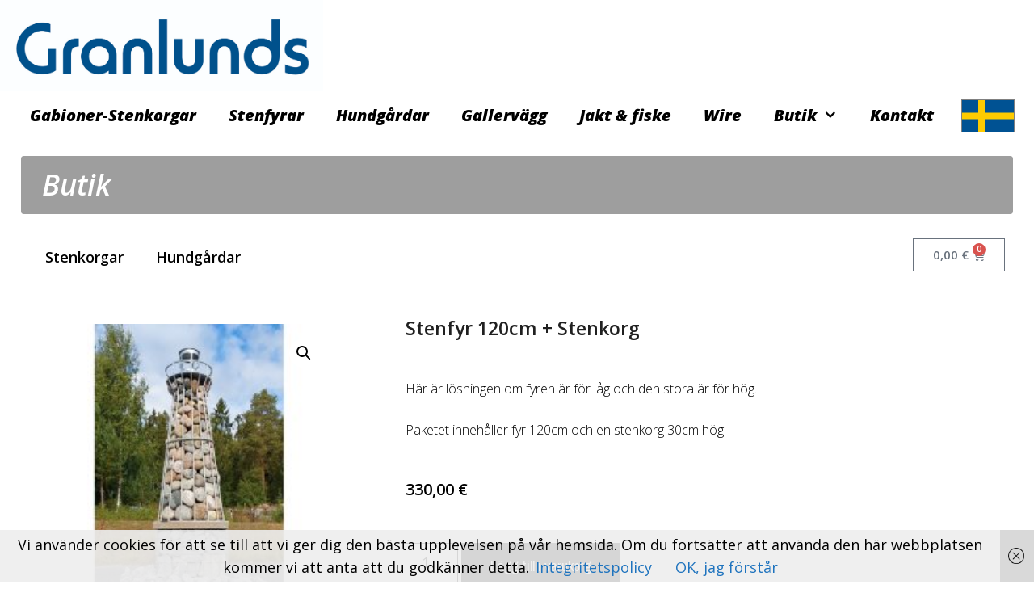

--- FILE ---
content_type: text/html; charset=UTF-8
request_url: https://www.granlunds.com/sv/produkt/stenfyr-120cm-stenkorg/
body_size: 83602
content:
<!DOCTYPE html>
<html lang="sv-SE">
<head>
	<meta charset="UTF-8">
	<link rel="profile" href="https://gmpg.org/xfn/11">
	<title>Stenfyr 120cm + stenkorg &#8211; Granlunds</title>
<meta name='robots' content='max-image-preview:large' />
<link rel="alternate" hreflang="sv" href="https://www.granlunds.com/sv/produkt/stenfyr-120cm-stenkorg/" />
<link rel="alternate" hreflang="x-default" href="https://www.granlunds.com/sv/produkt/stenfyr-120cm-stenkorg/" />
<link rel='dns-prefetch' href='//www.googletagmanager.com' />
<link rel='dns-prefetch' href='//fonts.googleapis.com' />
<link href='https://fonts.gstatic.com' crossorigin rel='preconnect' />
<link rel="alternate" type="application/rss+xml" title="Granlunds &raquo; Webbflöde" href="https://www.granlunds.com/sv/feed/" />
<script type="text/javascript">
/* <![CDATA[ */
window._wpemojiSettings = {"baseUrl":"https:\/\/s.w.org\/images\/core\/emoji\/14.0.0\/72x72\/","ext":".png","svgUrl":"https:\/\/s.w.org\/images\/core\/emoji\/14.0.0\/svg\/","svgExt":".svg","source":{"concatemoji":"https:\/\/www.granlunds.com\/wp-includes\/js\/wp-emoji-release.min.js?ver=6.4.7"}};
/*! This file is auto-generated */
!function(i,n){var o,s,e;function c(e){try{var t={supportTests:e,timestamp:(new Date).valueOf()};sessionStorage.setItem(o,JSON.stringify(t))}catch(e){}}function p(e,t,n){e.clearRect(0,0,e.canvas.width,e.canvas.height),e.fillText(t,0,0);var t=new Uint32Array(e.getImageData(0,0,e.canvas.width,e.canvas.height).data),r=(e.clearRect(0,0,e.canvas.width,e.canvas.height),e.fillText(n,0,0),new Uint32Array(e.getImageData(0,0,e.canvas.width,e.canvas.height).data));return t.every(function(e,t){return e===r[t]})}function u(e,t,n){switch(t){case"flag":return n(e,"\ud83c\udff3\ufe0f\u200d\u26a7\ufe0f","\ud83c\udff3\ufe0f\u200b\u26a7\ufe0f")?!1:!n(e,"\ud83c\uddfa\ud83c\uddf3","\ud83c\uddfa\u200b\ud83c\uddf3")&&!n(e,"\ud83c\udff4\udb40\udc67\udb40\udc62\udb40\udc65\udb40\udc6e\udb40\udc67\udb40\udc7f","\ud83c\udff4\u200b\udb40\udc67\u200b\udb40\udc62\u200b\udb40\udc65\u200b\udb40\udc6e\u200b\udb40\udc67\u200b\udb40\udc7f");case"emoji":return!n(e,"\ud83e\udef1\ud83c\udffb\u200d\ud83e\udef2\ud83c\udfff","\ud83e\udef1\ud83c\udffb\u200b\ud83e\udef2\ud83c\udfff")}return!1}function f(e,t,n){var r="undefined"!=typeof WorkerGlobalScope&&self instanceof WorkerGlobalScope?new OffscreenCanvas(300,150):i.createElement("canvas"),a=r.getContext("2d",{willReadFrequently:!0}),o=(a.textBaseline="top",a.font="600 32px Arial",{});return e.forEach(function(e){o[e]=t(a,e,n)}),o}function t(e){var t=i.createElement("script");t.src=e,t.defer=!0,i.head.appendChild(t)}"undefined"!=typeof Promise&&(o="wpEmojiSettingsSupports",s=["flag","emoji"],n.supports={everything:!0,everythingExceptFlag:!0},e=new Promise(function(e){i.addEventListener("DOMContentLoaded",e,{once:!0})}),new Promise(function(t){var n=function(){try{var e=JSON.parse(sessionStorage.getItem(o));if("object"==typeof e&&"number"==typeof e.timestamp&&(new Date).valueOf()<e.timestamp+604800&&"object"==typeof e.supportTests)return e.supportTests}catch(e){}return null}();if(!n){if("undefined"!=typeof Worker&&"undefined"!=typeof OffscreenCanvas&&"undefined"!=typeof URL&&URL.createObjectURL&&"undefined"!=typeof Blob)try{var e="postMessage("+f.toString()+"("+[JSON.stringify(s),u.toString(),p.toString()].join(",")+"));",r=new Blob([e],{type:"text/javascript"}),a=new Worker(URL.createObjectURL(r),{name:"wpTestEmojiSupports"});return void(a.onmessage=function(e){c(n=e.data),a.terminate(),t(n)})}catch(e){}c(n=f(s,u,p))}t(n)}).then(function(e){for(var t in e)n.supports[t]=e[t],n.supports.everything=n.supports.everything&&n.supports[t],"flag"!==t&&(n.supports.everythingExceptFlag=n.supports.everythingExceptFlag&&n.supports[t]);n.supports.everythingExceptFlag=n.supports.everythingExceptFlag&&!n.supports.flag,n.DOMReady=!1,n.readyCallback=function(){n.DOMReady=!0}}).then(function(){return e}).then(function(){var e;n.supports.everything||(n.readyCallback(),(e=n.source||{}).concatemoji?t(e.concatemoji):e.wpemoji&&e.twemoji&&(t(e.twemoji),t(e.wpemoji)))}))}((window,document),window._wpemojiSettings);
/* ]]> */
</script>
<link rel='stylesheet' id='generate-fonts-css' href='//fonts.googleapis.com/css?family=Open+Sans:300,300italic,regular,italic,600,600italic,700,700italic,800,800italic' type='text/css' media='all' />
<style id='wp-emoji-styles-inline-css' type='text/css'>

	img.wp-smiley, img.emoji {
		display: inline !important;
		border: none !important;
		box-shadow: none !important;
		height: 1em !important;
		width: 1em !important;
		margin: 0 0.07em !important;
		vertical-align: -0.1em !important;
		background: none !important;
		padding: 0 !important;
	}
</style>
<link rel='stylesheet' id='wp-block-library-css' href='https://www.granlunds.com/wp-includes/css/dist/block-library/style.min.css?ver=6.4.7' type='text/css' media='all' />
<link rel='stylesheet' id='eedee-gutenslider-init-css' href='https://www.granlunds.com/wp-content/plugins/gutenslider/build/gutenslider-init.css?ver=1699880069' type='text/css' media='all' />
<style id='pdfemb-pdf-embedder-viewer-style-inline-css' type='text/css'>
.wp-block-pdfemb-pdf-embedder-viewer{max-width:none}

</style>
<style id='classic-theme-styles-inline-css' type='text/css'>
/*! This file is auto-generated */
.wp-block-button__link{color:#fff;background-color:#32373c;border-radius:9999px;box-shadow:none;text-decoration:none;padding:calc(.667em + 2px) calc(1.333em + 2px);font-size:1.125em}.wp-block-file__button{background:#32373c;color:#fff;text-decoration:none}
</style>
<style id='global-styles-inline-css' type='text/css'>
body{--wp--preset--color--black: #000000;--wp--preset--color--cyan-bluish-gray: #abb8c3;--wp--preset--color--white: #ffffff;--wp--preset--color--pale-pink: #f78da7;--wp--preset--color--vivid-red: #cf2e2e;--wp--preset--color--luminous-vivid-orange: #ff6900;--wp--preset--color--luminous-vivid-amber: #fcb900;--wp--preset--color--light-green-cyan: #7bdcb5;--wp--preset--color--vivid-green-cyan: #00d084;--wp--preset--color--pale-cyan-blue: #8ed1fc;--wp--preset--color--vivid-cyan-blue: #0693e3;--wp--preset--color--vivid-purple: #9b51e0;--wp--preset--gradient--vivid-cyan-blue-to-vivid-purple: linear-gradient(135deg,rgba(6,147,227,1) 0%,rgb(155,81,224) 100%);--wp--preset--gradient--light-green-cyan-to-vivid-green-cyan: linear-gradient(135deg,rgb(122,220,180) 0%,rgb(0,208,130) 100%);--wp--preset--gradient--luminous-vivid-amber-to-luminous-vivid-orange: linear-gradient(135deg,rgba(252,185,0,1) 0%,rgba(255,105,0,1) 100%);--wp--preset--gradient--luminous-vivid-orange-to-vivid-red: linear-gradient(135deg,rgba(255,105,0,1) 0%,rgb(207,46,46) 100%);--wp--preset--gradient--very-light-gray-to-cyan-bluish-gray: linear-gradient(135deg,rgb(238,238,238) 0%,rgb(169,184,195) 100%);--wp--preset--gradient--cool-to-warm-spectrum: linear-gradient(135deg,rgb(74,234,220) 0%,rgb(151,120,209) 20%,rgb(207,42,186) 40%,rgb(238,44,130) 60%,rgb(251,105,98) 80%,rgb(254,248,76) 100%);--wp--preset--gradient--blush-light-purple: linear-gradient(135deg,rgb(255,206,236) 0%,rgb(152,150,240) 100%);--wp--preset--gradient--blush-bordeaux: linear-gradient(135deg,rgb(254,205,165) 0%,rgb(254,45,45) 50%,rgb(107,0,62) 100%);--wp--preset--gradient--luminous-dusk: linear-gradient(135deg,rgb(255,203,112) 0%,rgb(199,81,192) 50%,rgb(65,88,208) 100%);--wp--preset--gradient--pale-ocean: linear-gradient(135deg,rgb(255,245,203) 0%,rgb(182,227,212) 50%,rgb(51,167,181) 100%);--wp--preset--gradient--electric-grass: linear-gradient(135deg,rgb(202,248,128) 0%,rgb(113,206,126) 100%);--wp--preset--gradient--midnight: linear-gradient(135deg,rgb(2,3,129) 0%,rgb(40,116,252) 100%);--wp--preset--font-size--small: 13px;--wp--preset--font-size--medium: 20px;--wp--preset--font-size--large: 36px;--wp--preset--font-size--x-large: 42px;--wp--preset--font-family--inter: "Inter", sans-serif;--wp--preset--font-family--cardo: Cardo;--wp--preset--spacing--20: 0.44rem;--wp--preset--spacing--30: 0.67rem;--wp--preset--spacing--40: 1rem;--wp--preset--spacing--50: 1.5rem;--wp--preset--spacing--60: 2.25rem;--wp--preset--spacing--70: 3.38rem;--wp--preset--spacing--80: 5.06rem;--wp--preset--shadow--natural: 6px 6px 9px rgba(0, 0, 0, 0.2);--wp--preset--shadow--deep: 12px 12px 50px rgba(0, 0, 0, 0.4);--wp--preset--shadow--sharp: 6px 6px 0px rgba(0, 0, 0, 0.2);--wp--preset--shadow--outlined: 6px 6px 0px -3px rgba(255, 255, 255, 1), 6px 6px rgba(0, 0, 0, 1);--wp--preset--shadow--crisp: 6px 6px 0px rgba(0, 0, 0, 1);}:where(.is-layout-flex){gap: 0.5em;}:where(.is-layout-grid){gap: 0.5em;}body .is-layout-flow > .alignleft{float: left;margin-inline-start: 0;margin-inline-end: 2em;}body .is-layout-flow > .alignright{float: right;margin-inline-start: 2em;margin-inline-end: 0;}body .is-layout-flow > .aligncenter{margin-left: auto !important;margin-right: auto !important;}body .is-layout-constrained > .alignleft{float: left;margin-inline-start: 0;margin-inline-end: 2em;}body .is-layout-constrained > .alignright{float: right;margin-inline-start: 2em;margin-inline-end: 0;}body .is-layout-constrained > .aligncenter{margin-left: auto !important;margin-right: auto !important;}body .is-layout-constrained > :where(:not(.alignleft):not(.alignright):not(.alignfull)){max-width: var(--wp--style--global--content-size);margin-left: auto !important;margin-right: auto !important;}body .is-layout-constrained > .alignwide{max-width: var(--wp--style--global--wide-size);}body .is-layout-flex{display: flex;}body .is-layout-flex{flex-wrap: wrap;align-items: center;}body .is-layout-flex > *{margin: 0;}body .is-layout-grid{display: grid;}body .is-layout-grid > *{margin: 0;}:where(.wp-block-columns.is-layout-flex){gap: 2em;}:where(.wp-block-columns.is-layout-grid){gap: 2em;}:where(.wp-block-post-template.is-layout-flex){gap: 1.25em;}:where(.wp-block-post-template.is-layout-grid){gap: 1.25em;}.has-black-color{color: var(--wp--preset--color--black) !important;}.has-cyan-bluish-gray-color{color: var(--wp--preset--color--cyan-bluish-gray) !important;}.has-white-color{color: var(--wp--preset--color--white) !important;}.has-pale-pink-color{color: var(--wp--preset--color--pale-pink) !important;}.has-vivid-red-color{color: var(--wp--preset--color--vivid-red) !important;}.has-luminous-vivid-orange-color{color: var(--wp--preset--color--luminous-vivid-orange) !important;}.has-luminous-vivid-amber-color{color: var(--wp--preset--color--luminous-vivid-amber) !important;}.has-light-green-cyan-color{color: var(--wp--preset--color--light-green-cyan) !important;}.has-vivid-green-cyan-color{color: var(--wp--preset--color--vivid-green-cyan) !important;}.has-pale-cyan-blue-color{color: var(--wp--preset--color--pale-cyan-blue) !important;}.has-vivid-cyan-blue-color{color: var(--wp--preset--color--vivid-cyan-blue) !important;}.has-vivid-purple-color{color: var(--wp--preset--color--vivid-purple) !important;}.has-black-background-color{background-color: var(--wp--preset--color--black) !important;}.has-cyan-bluish-gray-background-color{background-color: var(--wp--preset--color--cyan-bluish-gray) !important;}.has-white-background-color{background-color: var(--wp--preset--color--white) !important;}.has-pale-pink-background-color{background-color: var(--wp--preset--color--pale-pink) !important;}.has-vivid-red-background-color{background-color: var(--wp--preset--color--vivid-red) !important;}.has-luminous-vivid-orange-background-color{background-color: var(--wp--preset--color--luminous-vivid-orange) !important;}.has-luminous-vivid-amber-background-color{background-color: var(--wp--preset--color--luminous-vivid-amber) !important;}.has-light-green-cyan-background-color{background-color: var(--wp--preset--color--light-green-cyan) !important;}.has-vivid-green-cyan-background-color{background-color: var(--wp--preset--color--vivid-green-cyan) !important;}.has-pale-cyan-blue-background-color{background-color: var(--wp--preset--color--pale-cyan-blue) !important;}.has-vivid-cyan-blue-background-color{background-color: var(--wp--preset--color--vivid-cyan-blue) !important;}.has-vivid-purple-background-color{background-color: var(--wp--preset--color--vivid-purple) !important;}.has-black-border-color{border-color: var(--wp--preset--color--black) !important;}.has-cyan-bluish-gray-border-color{border-color: var(--wp--preset--color--cyan-bluish-gray) !important;}.has-white-border-color{border-color: var(--wp--preset--color--white) !important;}.has-pale-pink-border-color{border-color: var(--wp--preset--color--pale-pink) !important;}.has-vivid-red-border-color{border-color: var(--wp--preset--color--vivid-red) !important;}.has-luminous-vivid-orange-border-color{border-color: var(--wp--preset--color--luminous-vivid-orange) !important;}.has-luminous-vivid-amber-border-color{border-color: var(--wp--preset--color--luminous-vivid-amber) !important;}.has-light-green-cyan-border-color{border-color: var(--wp--preset--color--light-green-cyan) !important;}.has-vivid-green-cyan-border-color{border-color: var(--wp--preset--color--vivid-green-cyan) !important;}.has-pale-cyan-blue-border-color{border-color: var(--wp--preset--color--pale-cyan-blue) !important;}.has-vivid-cyan-blue-border-color{border-color: var(--wp--preset--color--vivid-cyan-blue) !important;}.has-vivid-purple-border-color{border-color: var(--wp--preset--color--vivid-purple) !important;}.has-vivid-cyan-blue-to-vivid-purple-gradient-background{background: var(--wp--preset--gradient--vivid-cyan-blue-to-vivid-purple) !important;}.has-light-green-cyan-to-vivid-green-cyan-gradient-background{background: var(--wp--preset--gradient--light-green-cyan-to-vivid-green-cyan) !important;}.has-luminous-vivid-amber-to-luminous-vivid-orange-gradient-background{background: var(--wp--preset--gradient--luminous-vivid-amber-to-luminous-vivid-orange) !important;}.has-luminous-vivid-orange-to-vivid-red-gradient-background{background: var(--wp--preset--gradient--luminous-vivid-orange-to-vivid-red) !important;}.has-very-light-gray-to-cyan-bluish-gray-gradient-background{background: var(--wp--preset--gradient--very-light-gray-to-cyan-bluish-gray) !important;}.has-cool-to-warm-spectrum-gradient-background{background: var(--wp--preset--gradient--cool-to-warm-spectrum) !important;}.has-blush-light-purple-gradient-background{background: var(--wp--preset--gradient--blush-light-purple) !important;}.has-blush-bordeaux-gradient-background{background: var(--wp--preset--gradient--blush-bordeaux) !important;}.has-luminous-dusk-gradient-background{background: var(--wp--preset--gradient--luminous-dusk) !important;}.has-pale-ocean-gradient-background{background: var(--wp--preset--gradient--pale-ocean) !important;}.has-electric-grass-gradient-background{background: var(--wp--preset--gradient--electric-grass) !important;}.has-midnight-gradient-background{background: var(--wp--preset--gradient--midnight) !important;}.has-small-font-size{font-size: var(--wp--preset--font-size--small) !important;}.has-medium-font-size{font-size: var(--wp--preset--font-size--medium) !important;}.has-large-font-size{font-size: var(--wp--preset--font-size--large) !important;}.has-x-large-font-size{font-size: var(--wp--preset--font-size--x-large) !important;}
.wp-block-navigation a:where(:not(.wp-element-button)){color: inherit;}
:where(.wp-block-post-template.is-layout-flex){gap: 1.25em;}:where(.wp-block-post-template.is-layout-grid){gap: 1.25em;}
:where(.wp-block-columns.is-layout-flex){gap: 2em;}:where(.wp-block-columns.is-layout-grid){gap: 2em;}
.wp-block-pullquote{font-size: 1.5em;line-height: 1.6;}
</style>
<link rel='stylesheet' id='contact-form-7-css' href='https://www.granlunds.com/wp-content/plugins/contact-form-7/includes/css/styles.css?ver=5.9.8' type='text/css' media='all' />
<link rel='stylesheet' id='photoswipe-css' href='https://www.granlunds.com/wp-content/plugins/woocommerce/assets/css/photoswipe/photoswipe.min.css?ver=9.1.5' type='text/css' media='all' />
<link rel='stylesheet' id='photoswipe-default-skin-css' href='https://www.granlunds.com/wp-content/plugins/woocommerce/assets/css/photoswipe/default-skin/default-skin.min.css?ver=9.1.5' type='text/css' media='all' />
<link rel='stylesheet' id='woocommerce-layout-css' href='https://www.granlunds.com/wp-content/plugins/woocommerce/assets/css/woocommerce-layout.css?ver=9.1.5' type='text/css' media='all' />
<link rel='stylesheet' id='woocommerce-smallscreen-css' href='https://www.granlunds.com/wp-content/plugins/woocommerce/assets/css/woocommerce-smallscreen.css?ver=9.1.5' type='text/css' media='only screen and (max-width: 768px)' />
<link rel='stylesheet' id='woocommerce-general-css' href='https://www.granlunds.com/wp-content/plugins/woocommerce/assets/css/woocommerce.css?ver=9.1.5' type='text/css' media='all' />
<style id='woocommerce-general-inline-css' type='text/css'>
.woocommerce .page-header-image-single {display: none;}.woocommerce .entry-content,.woocommerce .product .entry-summary {margin-top: 0;}.related.products {clear: both;}.checkout-subscribe-prompt.clear {visibility: visible;height: initial;width: initial;}@media (max-width:768px) {.woocommerce .woocommerce-ordering,.woocommerce-page .woocommerce-ordering {float: none;}.woocommerce .woocommerce-ordering select {max-width: 100%;}.woocommerce ul.products li.product,.woocommerce-page ul.products li.product,.woocommerce-page[class*=columns-] ul.products li.product,.woocommerce[class*=columns-] ul.products li.product {width: 100%;float: none;}}
</style>
<style id='woocommerce-inline-inline-css' type='text/css'>
.woocommerce form .form-row .required { visibility: visible; }
</style>
<link rel='stylesheet' id='wpsl-styles-css' href='https://www.granlunds.com/wp-content/plugins/wp-store-locator/css/styles.min.css?ver=2.2.261' type='text/css' media='all' />
<link rel='stylesheet' id='wpml-legacy-horizontal-list-0-css' href='https://www.granlunds.com/wp-content/plugins/sitepress-multilingual-cms/templates/language-switchers/legacy-list-horizontal/style.min.css?ver=1' type='text/css' media='all' />
<link rel='stylesheet' id='wpml-menu-item-0-css' href='https://www.granlunds.com/wp-content/plugins/sitepress-multilingual-cms/templates/language-switchers/menu-item/style.min.css?ver=1' type='text/css' media='all' />
<link rel='stylesheet' id='parent-style-css' href='https://www.granlunds.com/wp-content/themes/generatepress/style.css?ver=6.4.7' type='text/css' media='all' />
<link rel='stylesheet' id='child-style-css' href='https://www.granlunds.com/wp-content/themes/generatepress-child/style.css?ver=1.0' type='text/css' media='all' />
<link rel='stylesheet' id='generate-style-css' href='https://www.granlunds.com/wp-content/themes/generatepress/css/all.min.css?ver=2.4.1' type='text/css' media='all' />
<style id='generate-style-inline-css' type='text/css'>
body{background-color:#ffffff;color:#000000;}a, a:visited{color:#1e73be;}a:visited{color:#0a0a0a;}a:hover, a:focus, a:active{color:#000000;}body .grid-container{max-width:1280px;}.wp-block-group__inner-container{max-width:1280px;margin-left:auto;margin-right:auto;}.site-header .header-image{width:400px;}body, button, input, select, textarea{font-family:"Open Sans", sans-serif;font-size:18px;}body{line-height:1.6;}.entry-content > [class*="wp-block-"]:not(:last-child){margin-bottom:1.5em;}.main-navigation .main-nav ul ul li a{font-size:14px;}h1{font-family:"Open Sans", sans-serif;font-weight:bold;font-size:36px;line-height:1.5em;}h2{font-family:"Open Sans", sans-serif;font-weight:bold;}h3{font-family:"Open Sans", sans-serif;font-size:24px;}@media (max-width:768px){.main-title{font-size:30px;}h1{font-size:30px;}h2{font-size:25px;}}.top-bar{background-color:#636363;color:#ffffff;}.top-bar a,.top-bar a:visited{color:#ffffff;}.top-bar a:hover{color:#303030;}.site-header{background-color:#ffffff;color:#3a3a3a;}.site-header a,.site-header a:visited{color:#3a3a3a;}.main-title a,.main-title a:hover,.main-title a:visited{color:#222222;}.site-description{color:#757575;}.main-navigation,.main-navigation ul ul{background-color:#222222;}.main-navigation .main-nav ul li a,.menu-toggle{color:#ffffff;}.main-navigation .main-nav ul li:hover > a,.main-navigation .main-nav ul li:focus > a, .main-navigation .main-nav ul li.sfHover > a{color:#ffffff;background-color:#3f3f3f;}button.menu-toggle:hover,button.menu-toggle:focus,.main-navigation .mobile-bar-items a,.main-navigation .mobile-bar-items a:hover,.main-navigation .mobile-bar-items a:focus{color:#ffffff;}.main-navigation .main-nav ul li[class*="current-menu-"] > a{color:#ffffff;background-color:#3f3f3f;}.main-navigation .main-nav ul li[class*="current-menu-"] > a:hover,.main-navigation .main-nav ul li[class*="current-menu-"].sfHover > a{color:#ffffff;background-color:#3f3f3f;}.navigation-search input[type="search"],.navigation-search input[type="search"]:active, .navigation-search input[type="search"]:focus, .main-navigation .main-nav ul li.search-item.active > a{color:#ffffff;background-color:#3f3f3f;}.main-navigation ul ul{background-color:#3f3f3f;}.main-navigation .main-nav ul ul li a{color:#ffffff;}.main-navigation .main-nav ul ul li:hover > a,.main-navigation .main-nav ul ul li:focus > a,.main-navigation .main-nav ul ul li.sfHover > a{color:#ffffff;background-color:#4f4f4f;}.main-navigation .main-nav ul ul li[class*="current-menu-"] > a{color:#ffffff;background-color:#4f4f4f;}.main-navigation .main-nav ul ul li[class*="current-menu-"] > a:hover,.main-navigation .main-nav ul ul li[class*="current-menu-"].sfHover > a{color:#ffffff;background-color:#4f4f4f;}.separate-containers .inside-article, .separate-containers .comments-area, .separate-containers .page-header, .one-container .container, .separate-containers .paging-navigation, .inside-page-header{background-color:#ffffff;}.entry-meta{color:#595959;}.entry-meta a,.entry-meta a:visited{color:#595959;}.entry-meta a:hover{color:#1e73be;}.sidebar .widget{background-color:#ffffff;}.sidebar .widget .widget-title{color:#000000;}.footer-widgets{background-color:#ffffff;}.footer-widgets .widget-title{color:#000000;}.site-info{color:#ffffff;background-color:#222222;}.site-info a,.site-info a:visited{color:#ffffff;}.site-info a:hover{color:#606060;}.footer-bar .widget_nav_menu .current-menu-item a{color:#606060;}input[type="text"],input[type="email"],input[type="url"],input[type="password"],input[type="search"],input[type="tel"],input[type="number"],textarea,select{color:#666666;background-color:#fafafa;border-color:#cccccc;}input[type="text"]:focus,input[type="email"]:focus,input[type="url"]:focus,input[type="password"]:focus,input[type="search"]:focus,input[type="tel"]:focus,input[type="number"]:focus,textarea:focus,select:focus{color:#666666;background-color:#ffffff;border-color:#bfbfbf;}button,html input[type="button"],input[type="reset"],input[type="submit"],a.button,a.button:visited,a.wp-block-button__link:not(.has-background){color:#ffffff;background-color:#666666;}button:hover,html input[type="button"]:hover,input[type="reset"]:hover,input[type="submit"]:hover,a.button:hover,button:focus,html input[type="button"]:focus,input[type="reset"]:focus,input[type="submit"]:focus,a.button:focus,a.wp-block-button__link:not(.has-background):active,a.wp-block-button__link:not(.has-background):focus,a.wp-block-button__link:not(.has-background):hover{color:#ffffff;background-color:#3f3f3f;}.generate-back-to-top,.generate-back-to-top:visited{background-color:rgba( 0,0,0,0.4 );color:#ffffff;}.generate-back-to-top:hover,.generate-back-to-top:focus{background-color:rgba( 0,0,0,0.6 );color:#ffffff;}.entry-content .alignwide, body:not(.no-sidebar) .entry-content .alignfull{margin-left:-40px;width:calc(100% + 80px);max-width:calc(100% + 80px);}.rtl .menu-item-has-children .dropdown-menu-toggle{padding-left:20px;}.rtl .main-navigation .main-nav ul li.menu-item-has-children > a{padding-right:20px;}@media (max-width:768px){.separate-containers .inside-article, .separate-containers .comments-area, .separate-containers .page-header, .separate-containers .paging-navigation, .one-container .site-content, .inside-page-header, .wp-block-group__inner-container{padding:30px;}.entry-content .alignwide, body:not(.no-sidebar) .entry-content .alignfull{margin-left:-30px;width:calc(100% + 60px);max-width:calc(100% + 60px);}}.one-container .sidebar .widget{padding:0px;}/* End cached CSS */@media (max-width:768px){.main-navigation .menu-toggle,.main-navigation .mobile-bar-items,.sidebar-nav-mobile:not(#sticky-placeholder){display:block;}.main-navigation ul,.gen-sidebar-nav{display:none;}[class*="nav-float-"] .site-header .inside-header > *{float:none;clear:both;}}@font-face {font-family: "GeneratePress";src:  url("https://www.granlunds.com/wp-content/themes/generatepress/fonts/generatepress.eot");src:  url("https://www.granlunds.com/wp-content/themes/generatepress/fonts/generatepress.eot#iefix") format("embedded-opentype"),  url("https://www.granlunds.com/wp-content/themes/generatepress/fonts/generatepress.woff2") format("woff2"),  url("https://www.granlunds.com/wp-content/themes/generatepress/fonts/generatepress.woff") format("woff"),  url("https://www.granlunds.com/wp-content/themes/generatepress/fonts/generatepress.ttf") format("truetype"),  url("https://www.granlunds.com/wp-content/themes/generatepress/fonts/generatepress.svg#GeneratePress") format("svg");font-weight: normal;font-style: normal;}
</style>
<link rel='stylesheet' id='generate-child-css' href='https://www.granlunds.com/wp-content/themes/generatepress-child/style.css?ver=1583482402' type='text/css' media='all' />
<link rel='stylesheet' id='elementor-icons-css' href='https://www.granlunds.com/wp-content/plugins/elementor/assets/lib/eicons/css/elementor-icons.min.css?ver=5.25.0' type='text/css' media='all' />
<link rel='stylesheet' id='elementor-frontend-css' href='https://www.granlunds.com/wp-content/plugins/elementor/assets/css/frontend.min.css?ver=3.18.3' type='text/css' media='all' />
<link rel='stylesheet' id='swiper-css' href='https://www.granlunds.com/wp-content/plugins/elementor/assets/lib/swiper/css/swiper.min.css?ver=5.3.6' type='text/css' media='all' />
<link rel='stylesheet' id='elementor-post-1795-css' href='https://www.granlunds.com/wp-content/uploads/elementor/css/post-1795.css?ver=1704364036' type='text/css' media='all' />
<link rel='stylesheet' id='elementor-pro-css' href='https://www.granlunds.com/wp-content/plugins/elementor-pro/assets/css/frontend.min.css?ver=3.15.0' type='text/css' media='all' />
<link rel='stylesheet' id='elementor-global-css' href='https://www.granlunds.com/wp-content/uploads/elementor/css/global.css?ver=1704364037' type='text/css' media='all' />
<link rel='stylesheet' id='elementor-post-2109-css' href='https://www.granlunds.com/wp-content/uploads/elementor/css/post-2109.css?ver=1704366149' type='text/css' media='all' />
<link rel='stylesheet' id='google-fonts-1-css' href='https://fonts.googleapis.com/css?family=Open+Sans%3A100%2C100italic%2C200%2C200italic%2C300%2C300italic%2C400%2C400italic%2C500%2C500italic%2C600%2C600italic%2C700%2C700italic%2C800%2C800italic%2C900%2C900italic%7CMerriweather%3A100%2C100italic%2C200%2C200italic%2C300%2C300italic%2C400%2C400italic%2C500%2C500italic%2C600%2C600italic%2C700%2C700italic%2C800%2C800italic%2C900%2C900italic%7CArchivo+Narrow%3A100%2C100italic%2C200%2C200italic%2C300%2C300italic%2C400%2C400italic%2C500%2C500italic%2C600%2C600italic%2C700%2C700italic%2C800%2C800italic%2C900%2C900italic&#038;display=auto&#038;ver=6.4.7' type='text/css' media='all' />
<link rel="preconnect" href="https://fonts.gstatic.com/" crossorigin><script type="text/javascript" src="https://www.granlunds.com/wp-includes/js/jquery/jquery.min.js?ver=3.7.1" id="jquery-core-js"></script>
<script type="text/javascript" src="https://www.granlunds.com/wp-includes/js/jquery/jquery-migrate.min.js?ver=3.4.1" id="jquery-migrate-js"></script>
<script type="text/javascript" src="https://www.granlunds.com/wp-content/plugins/woocommerce/assets/js/jquery-blockui/jquery.blockUI.min.js?ver=2.7.0-wc.9.1.5" id="jquery-blockui-js" defer="defer" data-wp-strategy="defer"></script>
<script type="text/javascript" id="wc-add-to-cart-js-extra">
/* <![CDATA[ */
var wc_add_to_cart_params = {"ajax_url":"\/wp-admin\/admin-ajax.php","wc_ajax_url":"\/sv\/?wc-ajax=%%endpoint%%","i18n_view_cart":"Visa varukorg","cart_url":"https:\/\/www.granlunds.com\/sv\/varukorg\/","is_cart":"","cart_redirect_after_add":"no"};
/* ]]> */
</script>
<script type="text/javascript" src="https://www.granlunds.com/wp-content/plugins/woocommerce/assets/js/frontend/add-to-cart.min.js?ver=9.1.5" id="wc-add-to-cart-js" defer="defer" data-wp-strategy="defer"></script>
<script type="text/javascript" src="https://www.granlunds.com/wp-content/plugins/woocommerce/assets/js/zoom/jquery.zoom.min.js?ver=1.7.21-wc.9.1.5" id="zoom-js" defer="defer" data-wp-strategy="defer"></script>
<script type="text/javascript" src="https://www.granlunds.com/wp-content/plugins/woocommerce/assets/js/flexslider/jquery.flexslider.min.js?ver=2.7.2-wc.9.1.5" id="flexslider-js" defer="defer" data-wp-strategy="defer"></script>
<script type="text/javascript" src="https://www.granlunds.com/wp-content/plugins/woocommerce/assets/js/photoswipe/photoswipe.min.js?ver=4.1.1-wc.9.1.5" id="photoswipe-js" defer="defer" data-wp-strategy="defer"></script>
<script type="text/javascript" src="https://www.granlunds.com/wp-content/plugins/woocommerce/assets/js/photoswipe/photoswipe-ui-default.min.js?ver=4.1.1-wc.9.1.5" id="photoswipe-ui-default-js" defer="defer" data-wp-strategy="defer"></script>
<script type="text/javascript" id="wc-single-product-js-extra">
/* <![CDATA[ */
var wc_single_product_params = {"i18n_required_rating_text":"V\u00e4lj ett betyg","review_rating_required":"yes","flexslider":{"rtl":false,"animation":"slide","smoothHeight":true,"directionNav":false,"controlNav":"thumbnails","slideshow":false,"animationSpeed":500,"animationLoop":false,"allowOneSlide":false},"zoom_enabled":"1","zoom_options":[],"photoswipe_enabled":"1","photoswipe_options":{"shareEl":false,"closeOnScroll":false,"history":false,"hideAnimationDuration":0,"showAnimationDuration":0},"flexslider_enabled":"1"};
/* ]]> */
</script>
<script type="text/javascript" src="https://www.granlunds.com/wp-content/plugins/woocommerce/assets/js/frontend/single-product.min.js?ver=9.1.5" id="wc-single-product-js" defer="defer" data-wp-strategy="defer"></script>
<script type="text/javascript" src="https://www.granlunds.com/wp-content/plugins/woocommerce/assets/js/js-cookie/js.cookie.min.js?ver=2.1.4-wc.9.1.5" id="js-cookie-js" defer="defer" data-wp-strategy="defer"></script>
<script type="text/javascript" id="woocommerce-js-extra">
/* <![CDATA[ */
var woocommerce_params = {"ajax_url":"\/wp-admin\/admin-ajax.php","wc_ajax_url":"\/sv\/?wc-ajax=%%endpoint%%"};
/* ]]> */
</script>
<script type="text/javascript" src="https://www.granlunds.com/wp-content/plugins/woocommerce/assets/js/frontend/woocommerce.min.js?ver=9.1.5" id="woocommerce-js" defer="defer" data-wp-strategy="defer"></script>

<!-- Kodblock för ”Google-tagg (gtag.js)” tillagt av Site Kit -->

<!-- Kodblock för ”Google Analytics” tillagt av Site Kit -->
<script type="text/javascript" src="https://www.googletagmanager.com/gtag/js?id=G-8KZHTK7F3R" id="google_gtagjs-js" async></script>
<script type="text/javascript" id="google_gtagjs-js-after">
/* <![CDATA[ */
window.dataLayer = window.dataLayer || [];function gtag(){dataLayer.push(arguments);}
gtag("set","linker",{"domains":["www.granlunds.com"]});
gtag("js", new Date());
gtag("set", "developer_id.dZTNiMT", true);
gtag("config", "G-8KZHTK7F3R");
/* ]]> */
</script>

<!-- Avslut av kodblock för ”Google-tagg (gtag.js)” tillagt av Site Kit -->
<link rel="https://api.w.org/" href="https://www.granlunds.com/sv/wp-json/" /><link rel="alternate" type="application/json" href="https://www.granlunds.com/sv/wp-json/wp/v2/product/5716" /><link rel="EditURI" type="application/rsd+xml" title="RSD" href="https://www.granlunds.com/xmlrpc.php?rsd" />
<meta name="generator" content="WordPress 6.4.7" />
<meta name="generator" content="WooCommerce 9.1.5" />
<link rel="canonical" href="https://www.granlunds.com/sv/produkt/stenfyr-120cm-stenkorg/" />
<link rel='shortlink' href='https://www.granlunds.com/sv/?p=5716' />
<link rel="alternate" type="application/json+oembed" href="https://www.granlunds.com/sv/wp-json/oembed/1.0/embed?url=https%3A%2F%2Fwww.granlunds.com%2Fsv%2Fprodukt%2Fstenfyr-120cm-stenkorg%2F" />
<link rel="alternate" type="text/xml+oembed" href="https://www.granlunds.com/sv/wp-json/oembed/1.0/embed?url=https%3A%2F%2Fwww.granlunds.com%2Fsv%2Fprodukt%2Fstenfyr-120cm-stenkorg%2F&#038;format=xml" />
<meta name="generator" content="WPML ver:4.8.6 stt:1,18,50;" />
<meta name="generator" content="Site Kit by Google 1.144.0" />      <script async src="https://www.googletagmanager.com/gtag/js?id=UA-19881723-46"></script>
      <script>
        window.dataLayer = window.dataLayer || [];
        function gtag(){dataLayer.push(arguments);}
        gtag('js', new Date());
        gtag('config', 'UA-19881723-46');
      </script>
      <meta name="viewport" content="width=device-width, initial-scale=1">	<noscript><style>.woocommerce-product-gallery{ opacity: 1 !important; }</style></noscript>
	<meta name="generator" content="Elementor 3.18.3; features: e_dom_optimization, e_optimized_assets_loading, additional_custom_breakpoints, block_editor_assets_optimize, e_image_loading_optimization; settings: css_print_method-external, google_font-enabled, font_display-auto">
<style type="text/css">.blue-message {
background: none repeat scroll 0 0 #3399ff;
color: #ffffff;
text-shadow: none;
font-size: 14px;
line-height: 24px;
padding: 10px;
}.green-message {
background: none repeat scroll 0 0 #8cc14c;
color: #ffffff;
text-shadow: none;
font-size: 14px;
line-height: 24px;
padding: 10px;
}.orange-message {
background: none repeat scroll 0 0 #faa732;
color: #ffffff;
text-shadow: none;
font-size: 14px;
line-height: 24px;
padding: 10px;
}.red-message {
background: none repeat scroll 0 0 #da4d31;
color: #ffffff;
text-shadow: none;
font-size: 14px;
line-height: 24px;
padding: 10px;
}.grey-message {
background: none repeat scroll 0 0 #53555c;
color: #ffffff;
text-shadow: none;
font-size: 14px;
line-height: 24px;
padding: 10px;
}.left-block {
background: none repeat scroll 0 0px, radial-gradient(ellipse at center center, #ffffff 0%, #f2f2f2 100%) repeat scroll 0 0 rgba(0, 0, 0, 0);
color: #8b8e97;
padding: 10px;
margin: 10px;
float: left;
}.right-block {
background: none repeat scroll 0 0px, radial-gradient(ellipse at center center, #ffffff 0%, #f2f2f2 100%) repeat scroll 0 0 rgba(0, 0, 0, 0);
color: #8b8e97;
padding: 10px;
margin: 10px;
float: right;
}.blockquotes {
background: none;
border-left: 5px solid #f1f1f1;
color: #8B8E97;
font-size: 14px;
font-style: italic;
line-height: 22px;
padding-left: 15px;
padding: 10px;
width: 60%;
float: left;
}</style><style id='wp-fonts-local' type='text/css'>
@font-face{font-family:Inter;font-style:normal;font-weight:300 900;font-display:fallback;src:url('https://www.granlunds.com/wp-content/plugins/woocommerce/assets/fonts/Inter-VariableFont_slnt,wght.woff2') format('woff2');font-stretch:normal;}
@font-face{font-family:Cardo;font-style:normal;font-weight:400;font-display:fallback;src:url('https://www.granlunds.com/wp-content/plugins/woocommerce/assets/fonts/cardo_normal_400.woff2') format('woff2');}
</style>
<link rel="icon" href="https://www.granlunds.com/wp-content/uploads/2020/09/Granlunds_logo-100x100.jpg" sizes="32x32" />
<link rel="icon" href="https://www.granlunds.com/wp-content/uploads/2020/09/Granlunds_logo-250x250.jpg" sizes="192x192" />
<link rel="apple-touch-icon" href="https://www.granlunds.com/wp-content/uploads/2020/09/Granlunds_logo-250x250.jpg" />
<meta name="msapplication-TileImage" content="https://www.granlunds.com/wp-content/uploads/2020/09/Granlunds_logo-300x300.jpg" />
		<style type="text/css" id="wp-custom-css">
			.page-content, .entry-content, .entry-summary {
    margin: 0 0 0!important;
    margin-left: 20px!important;
}		</style>
		</head>

<body class="product-template-default single single-product postid-5716 wp-custom-logo wp-embed-responsive theme-generatepress woocommerce woocommerce-page woocommerce-no-js no-sidebar nav-below-header contained-header one-container active-footer-widgets-3 nav-aligned-left header-aligned-left dropdown-hover featured-image-active elementor-default elementor-template-full-width elementor-kit-1795 elementor-page-2109 full-width-content" itemtype="https://schema.org/Blog" itemscope>
	<a class="screen-reader-text skip-link" href="#content" title="Hoppa till innehåll">Hoppa till innehåll</a>		<header id="masthead" class="site-header grid-container grid-parent" itemtype="https://schema.org/WPHeader" itemscope>
			<div class="inside-header grid-container grid-parent">
				<div class="site-logo">
				<a href="https://www.granlunds.com/sv/" title="Granlunds" rel="home">
					<img  class="header-image" alt="Granlunds" src="https://www.granlunds.com/wp-content/uploads/2019/10/Granlunds_logo.jpg" title="Granlunds" />
				</a>
			</div>			</div><!-- .inside-header -->
		</header><!-- #masthead -->
				<nav id="site-navigation" class="main-navigation grid-container grid-parent" itemtype="https://schema.org/SiteNavigationElement" itemscope>
			<div class="inside-navigation grid-container grid-parent">
								<button class="menu-toggle" aria-controls="primary-menu" aria-expanded="false">
					<span class="mobile-menu">Meny</span>				</button>
				<div id="primary-menu" class="main-nav"><ul id="menu-meny" class=" menu sf-menu"><li id="menu-item-93" class="menu-item menu-item-type-post_type menu-item-object-page menu-item-93 gabions"><a href="https://www.granlunds.com/sv/gabions/">Gabioner-Stenkorgar</a></li>
<li id="menu-item-5592" class="menu-item menu-item-type-post_type menu-item-object-page menu-item-5592 stenfyrar"><a href="https://www.granlunds.com/sv/stenfyrar/">Stenfyrar</a></li>
<li id="menu-item-2114" class="menu-item menu-item-type-post_type menu-item-object-page menu-item-2114 jepo-hundgard"><a href="https://www.granlunds.com/sv/jepo-hundgard/">Hundgårdar</a></li>
<li id="menu-item-7357" class="menu-item menu-item-type-post_type menu-item-object-page menu-item-7357 gallervagg-2"><a href="https://www.granlunds.com/sv/gallervagg-2/">Gallervägg</a></li>
<li id="menu-item-95" class="menu-item menu-item-type-post_type menu-item-object-page menu-item-95 wildlife"><a href="https://www.granlunds.com/sv/wildlife/">Jakt &#038; fiske</a></li>
<li id="menu-item-96" class="menu-item menu-item-type-post_type menu-item-object-page menu-item-96 wire"><a href="https://www.granlunds.com/sv/wire/">Wire</a></li>
<li id="menu-item-3412" class="menu-item menu-item-type-custom menu-item-object-custom menu-item-has-children menu-item-3412"><a href="#">Butik<span role="presentation" class="dropdown-menu-toggle"></span></a>
<ul class="sub-menu">
	<li id="menu-item-3413" class="menu-item menu-item-type-post_type menu-item-object-page menu-item-3413 butik-for-hundgardar"><a href="https://www.granlunds.com/sv/butik-for-hundgardar/">Butik för hundgårdar</a></li>
	<li id="menu-item-3438" class="menu-item menu-item-type-post_type menu-item-object-page menu-item-3438 butik-for-stenkorgar"><a href="https://www.granlunds.com/sv/butik-for-stenkorgar/">Butik för stenkorgar</a></li>
	<li id="menu-item-2332" class="menu-item menu-item-type-post_type menu-item-object-page menu-item-2332 mitt-konto"><a href="https://www.granlunds.com/sv/mitt-konto/">Mitt konto</a></li>
	<li id="menu-item-2339" class="menu-item menu-item-type-post_type menu-item-object-page menu-item-2339 varukorg"><a href="https://www.granlunds.com/sv/varukorg/">Varukorg</a></li>
	<li id="menu-item-2331" class="menu-item menu-item-type-post_type menu-item-object-page menu-item-2331 bestallning-och-leveransvillkor"><a href="https://www.granlunds.com/sv/bestallning-och-leveransvillkor/">Beställning och leveransvillkor</a></li>
</ul>
</li>
<li id="menu-item-97" class="menu-item menu-item-type-post_type menu-item-object-page menu-item-97 kontakt"><a href="https://www.granlunds.com/sv/kontakt/">Kontakt</a></li>
<li id="menu-item-wpml-ls-4-sv" class="menu-item wpml-ls-slot-4 wpml-ls-item wpml-ls-item-sv wpml-ls-current-language wpml-ls-menu-item wpml-ls-first-item wpml-ls-last-item menu-item-type-wpml_ls_menu_item menu-item-object-wpml_ls_menu_item menu-item-wpml-ls-4-sv"><a href="https://www.granlunds.com/sv/produkt/stenfyr-120cm-stenkorg/" role="menuitem"><img
            class="wpml-ls-flag"
            src="https://www.granlunds.com/wp-content/uploads/flags/Swe_Flag.png"
            alt="Svenska"
            
            
    /></a></li>
</ul></div>			</div><!-- .inside-navigation -->
		</nav><!-- #site-navigation -->
		
	<div id="page" class="hfeed site grid-container container grid-parent">
				<div id="content" class="site-content">
			<div class="woocommerce-notices-wrapper"></div>		<div data-elementor-type="product" data-elementor-id="2109" class="elementor elementor-2109 elementor-location-single post-5716 product type-product status-publish has-post-thumbnail product_cat-stenfyrar product_cat-stenkorgar-3mm product_cat-stenkorgar-5mm product_shipping_class-stenkorgar first instock taxable shipping-taxable purchasable product-type-simple product" data-elementor-post-type="elementor_library">
								<section class="elementor-section elementor-top-section elementor-element elementor-element-021d9d0 elementor-section-boxed elementor-section-height-default elementor-section-height-default" data-id="021d9d0" data-element_type="section">
						<div class="elementor-container elementor-column-gap-default">
					<div class="elementor-column elementor-col-100 elementor-top-column elementor-element elementor-element-aa8342d" data-id="aa8342d" data-element_type="column">
			<div class="elementor-widget-wrap elementor-element-populated">
								<div class="elementor-element elementor-element-89e7e44 elementor-widget elementor-widget-template" data-id="89e7e44" data-element_type="widget" data-widget_type="template.default">
				<div class="elementor-widget-container">
					<div class="elementor-template">
					<div data-elementor-type="section" data-elementor-id="2131" class="elementor elementor-2131 elementor-location-single" data-elementor-post-type="elementor_library">
								<section class="elementor-section elementor-inner-section elementor-element elementor-element-2ca3d062 elementor-section-boxed elementor-section-height-default elementor-section-height-default" data-id="2ca3d062" data-element_type="section">
							<div class="elementor-background-overlay"></div>
							<div class="elementor-container elementor-column-gap-default">
					<div class="elementor-column elementor-col-100 elementor-inner-column elementor-element elementor-element-1ce5082b" data-id="1ce5082b" data-element_type="column" data-settings="{&quot;background_background&quot;:&quot;classic&quot;}">
			<div class="elementor-widget-wrap elementor-element-populated">
								<div class="elementor-element elementor-element-3292060b elementor-widget elementor-widget-heading" data-id="3292060b" data-element_type="widget" data-widget_type="heading.default">
				<div class="elementor-widget-container">
			<h2 class="elementor-heading-title elementor-size-default">Butik</h2>		</div>
				</div>
					</div>
		</div>
							</div>
		</section>
						</div>
				</div>
				</div>
				</div>
					</div>
		</div>
							</div>
		</section>
				<section class="elementor-section elementor-top-section elementor-element elementor-element-f1f6666 elementor-section-boxed elementor-section-height-default elementor-section-height-default" data-id="f1f6666" data-element_type="section">
						<div class="elementor-container elementor-column-gap-default">
					<div class="elementor-column elementor-col-100 elementor-top-column elementor-element elementor-element-a83c198" data-id="a83c198" data-element_type="column">
			<div class="elementor-widget-wrap elementor-element-populated">
								<div class="elementor-element elementor-element-90ff293 elementor-widget elementor-widget-template" data-id="90ff293" data-element_type="widget" data-widget_type="template.default">
				<div class="elementor-widget-container">
					<div class="elementor-template">
					<div data-elementor-type="section" data-elementor-id="2056" class="elementor elementor-2056 elementor-location-single" data-elementor-post-type="elementor_library">
								<section class="elementor-section elementor-top-section elementor-element elementor-element-3534d4d8 elementor-section-boxed elementor-section-height-default elementor-section-height-default" data-id="3534d4d8" data-element_type="section">
						<div class="elementor-container elementor-column-gap-default">
					<div class="elementor-column elementor-col-50 elementor-top-column elementor-element elementor-element-740b5c03" data-id="740b5c03" data-element_type="column">
			<div class="elementor-widget-wrap elementor-element-populated">
								<div class="elementor-element elementor-element-347295b5 elementor-nav-menu--dropdown-tablet elementor-nav-menu__text-align-aside elementor-nav-menu--toggle elementor-nav-menu--burger elementor-widget elementor-widget-nav-menu" data-id="347295b5" data-element_type="widget" data-settings="{&quot;submenu_icon&quot;:{&quot;value&quot;:&quot;&lt;i class=\&quot;\&quot;&gt;&lt;\/i&gt;&quot;,&quot;library&quot;:&quot;&quot;},&quot;layout&quot;:&quot;horizontal&quot;,&quot;toggle&quot;:&quot;burger&quot;}" data-widget_type="nav-menu.default">
				<div class="elementor-widget-container">
						<nav class="elementor-nav-menu--main elementor-nav-menu__container elementor-nav-menu--layout-horizontal e--pointer-none">
				<ul id="menu-1-347295b5" class="elementor-nav-menu"><li class="menu-item menu-item-type-post_type menu-item-object-page menu-item-3443 butik-for-stenkorgar"><a href="https://www.granlunds.com/sv/butik-for-stenkorgar/" class="elementor-item">Stenkorgar</a></li>
<li class="menu-item menu-item-type-post_type menu-item-object-page menu-item-3444 butik-for-hundgardar"><a href="https://www.granlunds.com/sv/butik-for-hundgardar/" class="elementor-item">Hundgårdar</a></li>
</ul>			</nav>
					<div class="elementor-menu-toggle" role="button" tabindex="0" aria-label="Slå på/av meny" aria-expanded="false">
			<i aria-hidden="true" role="presentation" class="elementor-menu-toggle__icon--open eicon-menu-bar"></i><i aria-hidden="true" role="presentation" class="elementor-menu-toggle__icon--close eicon-close"></i>			<span class="elementor-screen-only">Meny</span>
		</div>
					<nav class="elementor-nav-menu--dropdown elementor-nav-menu__container" aria-hidden="true">
				<ul id="menu-2-347295b5" class="elementor-nav-menu"><li class="menu-item menu-item-type-post_type menu-item-object-page menu-item-3443 butik-for-stenkorgar"><a href="https://www.granlunds.com/sv/butik-for-stenkorgar/" class="elementor-item" tabindex="-1">Stenkorgar</a></li>
<li class="menu-item menu-item-type-post_type menu-item-object-page menu-item-3444 butik-for-hundgardar"><a href="https://www.granlunds.com/sv/butik-for-hundgardar/" class="elementor-item" tabindex="-1">Hundgårdar</a></li>
</ul>			</nav>
				</div>
				</div>
					</div>
		</div>
				<div class="elementor-column elementor-col-50 elementor-top-column elementor-element elementor-element-6f4038da" data-id="6f4038da" data-element_type="column">
			<div class="elementor-widget-wrap elementor-element-populated">
								<div class="elementor-element elementor-element-2f80e69a toggle-icon--cart-medium elementor-menu-cart--items-indicator-bubble elementor-menu-cart--show-subtotal-yes elementor-menu-cart--cart-type-side-cart elementor-menu-cart--show-remove-button-yes elementor-widget elementor-widget-woocommerce-menu-cart" data-id="2f80e69a" data-element_type="widget" data-settings="{&quot;cart_type&quot;:&quot;side-cart&quot;,&quot;open_cart&quot;:&quot;click&quot;,&quot;automatically_open_cart&quot;:&quot;no&quot;}" data-widget_type="woocommerce-menu-cart.default">
				<div class="elementor-widget-container">
					<div class="elementor-menu-cart__wrapper">
							<div class="elementor-menu-cart__toggle_wrapper">
					<div class="elementor-menu-cart__container elementor-lightbox" aria-hidden="true">
						<div class="elementor-menu-cart__main" aria-hidden="true">
									<div class="elementor-menu-cart__close-button">
					</div>
									<div class="widget_shopping_cart_content">
															</div>
						</div>
					</div>
							<div class="elementor-menu-cart__toggle elementor-button-wrapper">
			<a id="elementor-menu-cart__toggle_button" href="#" class="elementor-menu-cart__toggle_button elementor-button elementor-size-sm" aria-expanded="false">
				<span class="elementor-button-text"><span class="woocommerce-Price-amount amount"><bdi>0,00&nbsp;<span class="woocommerce-Price-currencySymbol">&euro;</span></bdi></span></span>
				<span class="elementor-button-icon">
					<span class="elementor-button-icon-qty" data-counter="0">0</span>
					<i class="eicon-cart-medium"></i>					<span class="elementor-screen-only">Varukorg</span>
				</span>
			</a>
		</div>
						</div>
					</div> <!-- close elementor-menu-cart__wrapper -->
				</div>
				</div>
					</div>
		</div>
							</div>
		</section>
						</div>
				</div>
				</div>
				</div>
					</div>
		</div>
							</div>
		</section>
				<section class="elementor-section elementor-top-section elementor-element elementor-element-351336cc elementor-section-boxed elementor-section-height-default elementor-section-height-default" data-id="351336cc" data-element_type="section">
						<div class="elementor-container elementor-column-gap-wide">
					<div class="elementor-column elementor-col-33 elementor-top-column elementor-element elementor-element-7df463b1" data-id="7df463b1" data-element_type="column" data-settings="{&quot;background_background&quot;:&quot;classic&quot;}">
			<div class="elementor-widget-wrap elementor-element-populated">
								<div class="elementor-element elementor-element-5fbf9733 yes elementor-widget elementor-widget-woocommerce-product-images" data-id="5fbf9733" data-element_type="widget" data-widget_type="woocommerce-product-images.default">
				<div class="elementor-widget-container">
			<div class="woocommerce-product-gallery woocommerce-product-gallery--with-images woocommerce-product-gallery--columns-4 images" data-columns="4" style="opacity: 0; transition: opacity .25s ease-in-out;">
	<div class="woocommerce-product-gallery__wrapper">
		<div data-thumb="https://www.granlunds.com/wp-content/uploads/2022/09/Fyr-stenkorg-1000X1000-100x100.jpg" data-thumb-alt="" class="woocommerce-product-gallery__image"><a href="https://www.granlunds.com/wp-content/uploads/2022/09/Fyr-stenkorg-1000X1000.jpg"><img fetchpriority="high" width="250" height="250" src="https://www.granlunds.com/wp-content/uploads/2022/09/Fyr-stenkorg-1000X1000-250x250.jpg" class="wp-post-image" alt="" title="Fyr + stenkorg 1000X1000" data-caption="" data-src="https://www.granlunds.com/wp-content/uploads/2022/09/Fyr-stenkorg-1000X1000.jpg" data-large_image="https://www.granlunds.com/wp-content/uploads/2022/09/Fyr-stenkorg-1000X1000.jpg" data-large_image_width="1000" data-large_image_height="1000" decoding="async" srcset="https://www.granlunds.com/wp-content/uploads/2022/09/Fyr-stenkorg-1000X1000-250x250.jpg 250w, https://www.granlunds.com/wp-content/uploads/2022/09/Fyr-stenkorg-1000X1000-300x300.jpg 300w, https://www.granlunds.com/wp-content/uploads/2022/09/Fyr-stenkorg-1000X1000-150x150.jpg 150w, https://www.granlunds.com/wp-content/uploads/2022/09/Fyr-stenkorg-1000X1000-768x768.jpg 768w, https://www.granlunds.com/wp-content/uploads/2022/09/Fyr-stenkorg-1000X1000-100x100.jpg 100w, https://www.granlunds.com/wp-content/uploads/2022/09/Fyr-stenkorg-1000X1000.jpg 1000w" sizes="(max-width: 250px) 100vw, 250px" /></a></div>	</div>
</div>
		</div>
				</div>
					</div>
		</div>
				<div class="elementor-column elementor-col-66 elementor-top-column elementor-element elementor-element-750c282e" data-id="750c282e" data-element_type="column">
			<div class="elementor-widget-wrap elementor-element-populated">
								<div class="elementor-element elementor-element-5d54242f elementor-widget elementor-widget-woocommerce-product-title elementor-page-title elementor-widget-heading" data-id="5d54242f" data-element_type="widget" data-widget_type="woocommerce-product-title.default">
				<div class="elementor-widget-container">
			<h1 class="product_title entry-title elementor-heading-title elementor-size-default">Stenfyr 120cm + stenkorg</h1>		</div>
				</div>
				<div class="elementor-element elementor-element-380ceb96 elementor-widget elementor-widget-woocommerce-product-short-description" data-id="380ceb96" data-element_type="widget" data-widget_type="woocommerce-product-short-description.default">
				<div class="elementor-widget-container">
			<div class="woocommerce-product-details__short-description">
	<p>Här är lösningen om fyren är för låg och den stora är för hög.</p>
<p>Paketet innehåller fyr 120cm och en stenkorg 30cm hög.</p>
</div>
		</div>
				</div>
				<div class="elementor-element elementor-element-391f06ad elementor-widget elementor-widget-woocommerce-product-price" data-id="391f06ad" data-element_type="widget" data-widget_type="woocommerce-product-price.default">
				<div class="elementor-widget-container">
			<p class="price"><span class="woocommerce-Price-amount amount"><bdi>330,00&nbsp;<span class="woocommerce-Price-currencySymbol">&euro;</span></bdi></span></p>
		</div>
				</div>
				<div class="elementor-element elementor-element-52e5a72e e-add-to-cart--show-quantity-yes elementor-widget elementor-widget-woocommerce-product-add-to-cart" data-id="52e5a72e" data-element_type="widget" data-widget_type="woocommerce-product-add-to-cart.default">
				<div class="elementor-widget-container">
			
		<div class="elementor-add-to-cart elementor-product-simple">
			
	
	<form class="cart" action="https://www.granlunds.com/sv/produkt/stenfyr-120cm-stenkorg/" method="post" enctype='multipart/form-data'>
		
		<div class="quantity">
		<label class="screen-reader-text" for="quantity_697077d93c0bd">Stenfyr 120cm + stenkorg mängd</label>
	<input
		type="number"
				id="quantity_697077d93c0bd"
		class="input-text qty text"
		name="quantity"
		value="1"
		aria-label="Produktantal"
		size="4"
		min="1"
		max=""
					step="1"
			placeholder=""
			inputmode="numeric"
			autocomplete="off"
			/>
	</div>

		<button type="submit" name="add-to-cart" value="5716" class="single_add_to_cart_button button alt">Lägg till i varukorg</button>

			</form>

	
		</div>

				</div>
				</div>
				<div class="elementor-element elementor-element-19f82df elementor-woo-meta--view-stacked elementor-widget elementor-widget-woocommerce-product-meta" data-id="19f82df" data-element_type="widget" data-widget_type="woocommerce-product-meta.default">
				<div class="elementor-widget-container">
					<div class="product_meta">

			
							<span class="sku_wrapper detail-container">
					<span class="detail-label">
												 Artikelnr:					</span>
					<span class="sku">
												SKF120+					</span>
				</span>
			
							<span class="posted_in detail-container"><span class="detail-label">Kategorier:</span> <span class="detail-content"><a href="https://www.granlunds.com/sv/produkt-kategori/stenfyrar/" rel="tag">Stenfyrar</a>, <a href="https://www.granlunds.com/sv/produkt-kategori/stenkorgar-3mm/" rel="tag">Stenkorgar 3 mm</a>, <a href="https://www.granlunds.com/sv/produkt-kategori/stenkorgar-5mm/" rel="tag">Stenkorgar 5 mm</a></span></span>
			
			
			
		</div>
				</div>
				</div>
					</div>
		</div>
							</div>
		</section>
				<section class="elementor-section elementor-top-section elementor-element elementor-element-3df23f4f elementor-reverse-mobile elementor-section-boxed elementor-section-height-default elementor-section-height-default" data-id="3df23f4f" data-element_type="section">
						<div class="elementor-container elementor-column-gap-wide">
					<div class="elementor-column elementor-col-100 elementor-top-column elementor-element elementor-element-34b1d1bd" data-id="34b1d1bd" data-element_type="column">
			<div class="elementor-widget-wrap elementor-element-populated">
								<div class="elementor-element elementor-element-43332d52 elementor-widget elementor-widget-woocommerce-product-data-tabs" data-id="43332d52" data-element_type="widget" data-widget_type="woocommerce-product-data-tabs.default">
				<div class="elementor-widget-container">
			
	<div class="woocommerce-tabs wc-tabs-wrapper">
		<ul class="tabs wc-tabs" role="tablist">
							<li class="description_tab" id="tab-title-description" role="tab" aria-controls="tab-description">
					<a href="#tab-description">
						Beskrivning					</a>
				</li>
							<li class="additional_information_tab" id="tab-title-additional_information" role="tab" aria-controls="tab-additional_information">
					<a href="#tab-additional_information">
						Ytterligare information					</a>
				</li>
					</ul>
					<div class="woocommerce-Tabs-panel woocommerce-Tabs-panel--description panel entry-content wc-tab" id="tab-description" role="tabpanel" aria-labelledby="tab-title-description">
				
	<h2>Beskrivning</h2>

<p><strong>Till Sverige kan vi nu skicka detta paket till en förmånlig fraktkostnad!</strong></p>
<p>Fyren är varmförsinkad och tillverkad i Finland.</p>
<p><strong>Fyrens specifikationer:</strong><br />
Bottendiameter: 50cm<br />
Höjd: 120cm<br />
Vikt: 18kg<br />
Hål för belysning: 72mm</p>
<p><strong>Stenkorgens specifikationer:</strong><br />
Botten: 48 x 48cm<br />
Höjd: 30cm<br />
Vikt: 3kg</p>
<p>Betongplattor 50 x 50cm bör placeras under och ovanpå stenkorgen som saknar lock och botten.</p>
<p><strong>Fyllnadsmaterial och betongplattor ingår ej!</strong></p>
<p>Belysning kan monteras uppe i fyren.  Ljusskenet riktas rakt upp mot fyrens tak som sprider skenet runt fyren.<br />
Elkabel eller rör bör i så fall läggas in i mitten när den fylls med sten.</p>
<p>Belysning beställs skilt här i samma butik!</p>
			</div>
					<div class="woocommerce-Tabs-panel woocommerce-Tabs-panel--additional_information panel entry-content wc-tab" id="tab-additional_information" role="tabpanel" aria-labelledby="tab-title-additional_information">
				
	<h2>Ytterligare information</h2>

<table class="woocommerce-product-attributes shop_attributes">
			<tr class="woocommerce-product-attributes-item woocommerce-product-attributes-item--weight">
			<th class="woocommerce-product-attributes-item__label">Vikt</th>
			<td class="woocommerce-product-attributes-item__value">20 kg</td>
		</tr>
			<tr class="woocommerce-product-attributes-item woocommerce-product-attributes-item--dimensions">
			<th class="woocommerce-product-attributes-item__label">Dimensioner</th>
			<td class="woocommerce-product-attributes-item__value">50 &times; 50 &times; 110 cm</td>
		</tr>
	</table>
			</div>
		
			</div>

		</div>
				</div>
					</div>
		</div>
							</div>
		</section>
				<section class="elementor-section elementor-top-section elementor-element elementor-element-175c5256 elementor-section-boxed elementor-section-height-default elementor-section-height-default" data-id="175c5256" data-element_type="section">
						<div class="elementor-container elementor-column-gap-default">
					<div class="elementor-column elementor-col-100 elementor-top-column elementor-element elementor-element-4162ff2d" data-id="4162ff2d" data-element_type="column">
			<div class="elementor-widget-wrap">
									</div>
		</div>
							</div>
		</section>
				<section class="elementor-section elementor-top-section elementor-element elementor-element-225f2ae3 elementor-section-boxed elementor-section-height-default elementor-section-height-default" data-id="225f2ae3" data-element_type="section">
						<div class="elementor-container elementor-column-gap-default">
					<div class="elementor-column elementor-col-100 elementor-top-column elementor-element elementor-element-7501a700" data-id="7501a700" data-element_type="column">
			<div class="elementor-widget-wrap elementor-element-populated">
								<div class="elementor-element elementor-element-75c447f elementor-grid-5 elementor-grid-tablet-3 elementor-grid-mobile-2 elementor-products-grid elementor-wc-products show-heading-yes elementor-widget elementor-widget-woocommerce-product-related" data-id="75c447f" data-element_type="widget" data-widget_type="woocommerce-product-related.default">
				<div class="elementor-widget-container">
			
	<section class="related products">

					<h2>Relaterade produkter</h2>
				
		<ul class="products elementor-grid columns-4">

			
					<li class="product type-product post-9793 status-publish first instock product_cat-stenfyrar product_cat-stenkorgar-3mm product_cat-stenkorgar-5mm has-post-thumbnail taxable shipping-taxable purchasable product-type-simple">
	<a href="https://www.granlunds.com/sv/produkt/belysning-72cm/" class="woocommerce-LoopProduct-link woocommerce-loop-product__link"><img width="250" height="250" src="https://www.granlunds.com/wp-content/uploads/2021/08/Majakka-valaisin-250x250.jpg" class="attachment-woocommerce_thumbnail size-woocommerce_thumbnail" alt="" decoding="async" srcset="https://www.granlunds.com/wp-content/uploads/2021/08/Majakka-valaisin-250x250.jpg 250w, https://www.granlunds.com/wp-content/uploads/2021/08/Majakka-valaisin-150x150.jpg 150w, https://www.granlunds.com/wp-content/uploads/2021/08/Majakka-valaisin-100x100.jpg 100w" sizes="(max-width: 250px) 100vw, 250px" /><h2 class="woocommerce-loop-product__title">Belysning 72cm</h2>
	<span class="price"><span class="woocommerce-Price-amount amount"><bdi>20,00&nbsp;<span class="woocommerce-Price-currencySymbol">&euro;</span></bdi></span></span>
</a><a class="button show_more" href="https://www.granlunds.com/sv/produkt/belysning-72cm/">Visa produkt</a><span id="woocommerce_loop_add_to_cart_link_describedby_9793" class="screen-reader-text">
	</span>
</li>

			
					<li class="product type-product post-3367 status-publish instock product_cat-stenfyrar product_cat-stenkorgar-3mm product_cat-stenkorgar-5mm has-post-thumbnail taxable shipping-taxable purchasable product-type-simple">
	<a href="https://www.granlunds.com/sv/produkt/stenfyr-120cm/" class="woocommerce-LoopProduct-link woocommerce-loop-product__link"><img width="250" height="250" src="https://www.granlunds.com/wp-content/uploads/2021/01/IMG-20210217-WA0011-250x250.jpg" class="attachment-woocommerce_thumbnail size-woocommerce_thumbnail" alt="" decoding="async" srcset="https://www.granlunds.com/wp-content/uploads/2021/01/IMG-20210217-WA0011-250x250.jpg 250w, https://www.granlunds.com/wp-content/uploads/2021/01/IMG-20210217-WA0011-150x150.jpg 150w, https://www.granlunds.com/wp-content/uploads/2021/01/IMG-20210217-WA0011-100x100.jpg 100w" sizes="(max-width: 250px) 100vw, 250px" /><h2 class="woocommerce-loop-product__title">Stenfyr 120cm</h2>
	<span class="price"><span class="woocommerce-Price-amount amount"><bdi>315,00&nbsp;<span class="woocommerce-Price-currencySymbol">&euro;</span></bdi></span></span>
</a><a class="button show_more" href="https://www.granlunds.com/sv/produkt/stenfyr-120cm/">Visa produkt</a><span id="woocommerce_loop_add_to_cart_link_describedby_3367" class="screen-reader-text">
	</span>
</li>

			
					<li class="product type-product post-3240 status-publish instock product_cat-stenkorgar-5mm has-post-thumbnail taxable shipping-taxable purchasable product-type-simple">
	<a href="https://www.granlunds.com/sv/produkt/stenkorg-5-mm-2-x-05-x-1m/" class="woocommerce-LoopProduct-link woocommerce-loop-product__link"><img loading="lazy" width="250" height="250" src="https://www.granlunds.com/wp-content/uploads/2021/01/Kivikori4-250x250.jpg" class="attachment-woocommerce_thumbnail size-woocommerce_thumbnail" alt="" decoding="async" srcset="https://www.granlunds.com/wp-content/uploads/2021/01/Kivikori4-250x250.jpg 250w, https://www.granlunds.com/wp-content/uploads/2021/01/Kivikori4-300x300.jpg 300w, https://www.granlunds.com/wp-content/uploads/2021/01/Kivikori4-150x150.jpg 150w, https://www.granlunds.com/wp-content/uploads/2021/01/Kivikori4-768x768.jpg 768w, https://www.granlunds.com/wp-content/uploads/2021/01/Kivikori4-100x100.jpg 100w, https://www.granlunds.com/wp-content/uploads/2021/01/Kivikori4.jpg 1000w" sizes="(max-width: 250px) 100vw, 250px" /><h2 class="woocommerce-loop-product__title">Stenkorg 5mm <br>  2&#215;0,5x1m</h2>
	<span class="price"><span class="woocommerce-Price-amount amount"><bdi>194,00&nbsp;<span class="woocommerce-Price-currencySymbol">&euro;</span></bdi></span></span>
</a><a class="button show_more" href="https://www.granlunds.com/sv/produkt/stenkorg-5-mm-2-x-05-x-1m/">Visa produkt</a><span id="woocommerce_loop_add_to_cart_link_describedby_3240" class="screen-reader-text">
	</span>
</li>

			
					<li class="product type-product post-3232 status-publish last instock product_cat-stenkorgar-5mm has-post-thumbnail taxable shipping-taxable purchasable product-type-simple">
	<a href="https://www.granlunds.com/sv/produkt/stenkorg-5-mm-2-x-05-x-05m/" class="woocommerce-LoopProduct-link woocommerce-loop-product__link"><img loading="lazy" width="250" height="250" src="https://www.granlunds.com/wp-content/uploads/2021/01/Kivikori2-250x250.jpg" class="attachment-woocommerce_thumbnail size-woocommerce_thumbnail" alt="" decoding="async" srcset="https://www.granlunds.com/wp-content/uploads/2021/01/Kivikori2-250x250.jpg 250w, https://www.granlunds.com/wp-content/uploads/2021/01/Kivikori2-300x300.jpg 300w, https://www.granlunds.com/wp-content/uploads/2021/01/Kivikori2-150x150.jpg 150w, https://www.granlunds.com/wp-content/uploads/2021/01/Kivikori2-768x768.jpg 768w, https://www.granlunds.com/wp-content/uploads/2021/01/Kivikori2-100x100.jpg 100w, https://www.granlunds.com/wp-content/uploads/2021/01/Kivikori2.jpg 1000w" sizes="(max-width: 250px) 100vw, 250px" /><h2 class="woocommerce-loop-product__title">Stenkorg 5mm 2&#215;0,5&#215;0,5m</h2>
	<span class="price"><span class="woocommerce-Price-amount amount"><bdi>133,00&nbsp;<span class="woocommerce-Price-currencySymbol">&euro;</span></bdi></span></span>
</a><a class="button show_more" href="https://www.granlunds.com/sv/produkt/stenkorg-5-mm-2-x-05-x-05m/">Visa produkt</a><span id="woocommerce_loop_add_to_cart_link_describedby_3232" class="screen-reader-text">
	</span>
</li>

			
					<li class="product type-product post-3223 status-publish first instock product_cat-stenkorgar-3mm has-post-thumbnail taxable shipping-taxable purchasable product-type-simple">
	<a href="https://www.granlunds.com/sv/produkt/stenkorg-3-mm-1-x-03-x-06m/" class="woocommerce-LoopProduct-link woocommerce-loop-product__link"><img loading="lazy" width="250" height="250" src="https://www.granlunds.com/wp-content/uploads/2021/01/Kivikori7-250x250.jpg" class="attachment-woocommerce_thumbnail size-woocommerce_thumbnail" alt="" decoding="async" srcset="https://www.granlunds.com/wp-content/uploads/2021/01/Kivikori7-250x250.jpg 250w, https://www.granlunds.com/wp-content/uploads/2021/01/Kivikori7-300x300.jpg 300w, https://www.granlunds.com/wp-content/uploads/2021/01/Kivikori7-150x150.jpg 150w, https://www.granlunds.com/wp-content/uploads/2021/01/Kivikori7-768x768.jpg 768w, https://www.granlunds.com/wp-content/uploads/2021/01/Kivikori7-100x100.jpg 100w, https://www.granlunds.com/wp-content/uploads/2021/01/Kivikori7.jpg 1000w" sizes="(max-width: 250px) 100vw, 250px" /><h2 class="woocommerce-loop-product__title">Stenkorg 3mm <br>1&#215;0,3&#215;0,6m</h2>
	<span class="price"><span class="woocommerce-Price-amount amount"><bdi>44,00&nbsp;<span class="woocommerce-Price-currencySymbol">&euro;</span></bdi></span></span>
</a><a class="button show_more" href="https://www.granlunds.com/sv/produkt/stenkorg-3-mm-1-x-03-x-06m/">Visa produkt</a><span id="woocommerce_loop_add_to_cart_link_describedby_3223" class="screen-reader-text">
	</span>
</li>

			
		</ul>

	</section>
			</div>
				</div>
					</div>
		</div>
							</div>
		</section>
						</div>
		
	</div><!-- #content -->
</div><!-- #page -->


<div class="site-footer grid-container grid-parent footer-bar-active footer-bar-align-right">
			<footer class="site-info" itemtype="https://schema.org/WPFooter" itemscope>
			<div class="inside-site-info grid-container grid-parent">
						<div class="footer-bar">
			<aside id="custom_html-3" class="widget_text widget inner-padding widget_custom_html"><div class="textwidget custom-html-widget"><div class="left-footer">
<p>
	Norra Munsalavägen 174 | 66950 Munsala | +358 6 7641033 | info(at)granlunds.com | 		<a href="https://www.granlunds.com/sv/integritetspolicy/">Integritetspolicy</a></p>
</div>
</div></aside><aside id="custom_html-4" class="widget_text widget inner-padding widget_custom_html"><div class="textwidget custom-html-widget"><div class="right-footer">
	<p>
		www.granlunds.com
	</p>
</div></div></aside><aside id="custom_html-9" class="widget_text widget inner-padding widget_custom_html"><div class="textwidget custom-html-widget"><div class="klarna">
<img src="https://www.granlunds.com/wp-content/uploads/2020/03/klarna-long-white-300x54-1.png" alt="klarna">
</div></div></aside>		</div>
						<div class="copyright-bar">
					<span class="copyright">&copy; 2026 Granlunds</span> &bull; Drivs med <a href="https://generatepress.com" itemprop="url">GeneratePress</a>				</div>
			</div>
		</footer><!-- .site-info -->
		</div><!-- .site-footer -->


<div class="pswp" tabindex="-1" role="dialog" aria-hidden="true">
	<div class="pswp__bg"></div>
	<div class="pswp__scroll-wrap">
		<div class="pswp__container">
			<div class="pswp__item"></div>
			<div class="pswp__item"></div>
			<div class="pswp__item"></div>
		</div>
		<div class="pswp__ui pswp__ui--hidden">
			<div class="pswp__top-bar">
				<div class="pswp__counter"></div>
				<button class="pswp__button pswp__button--close" aria-label="Stäng (Esc)"></button>
				<button class="pswp__button pswp__button--share" aria-label="Dela"></button>
				<button class="pswp__button pswp__button--fs" aria-label="Växla fullskärm till/från"></button>
				<button class="pswp__button pswp__button--zoom" aria-label="Zooma in/ut"></button>
				<div class="pswp__preloader">
					<div class="pswp__preloader__icn">
						<div class="pswp__preloader__cut">
							<div class="pswp__preloader__donut"></div>
						</div>
					</div>
				</div>
			</div>
			<div class="pswp__share-modal pswp__share-modal--hidden pswp__single-tap">
				<div class="pswp__share-tooltip"></div>
			</div>
			<button class="pswp__button pswp__button--arrow--left" aria-label="Föregående (vänsterpil)"></button>
			<button class="pswp__button pswp__button--arrow--right" aria-label="Nästa (högerpil)"></button>
			<div class="pswp__caption">
				<div class="pswp__caption__center"></div>
			</div>
		</div>
	</div>
</div>
	<script type='text/javascript'>
		(function () {
			var c = document.body.className;
			c = c.replace(/woocommerce-no-js/, 'woocommerce-js');
			document.body.className = c;
		})();
	</script>
	<link rel='stylesheet' id='wc-blocks-style-css' href='https://www.granlunds.com/wp-content/plugins/woocommerce/assets/client/blocks/wc-blocks.css?ver=wc-9.1.5' type='text/css' media='all' />
<link rel='stylesheet' id='elementor-post-2131-css' href='https://www.granlunds.com/wp-content/uploads/elementor/css/post-2131.css?ver=1704366149' type='text/css' media='all' />
<link rel='stylesheet' id='elementor-post-2056-css' href='https://www.granlunds.com/wp-content/uploads/elementor/css/post-2056.css?ver=1704364845' type='text/css' media='all' />
<script type="text/javascript" src="https://www.granlunds.com/wp-includes/js/dist/vendor/wp-polyfill-inert.min.js?ver=3.1.2" id="wp-polyfill-inert-js"></script>
<script type="text/javascript" src="https://www.granlunds.com/wp-includes/js/dist/vendor/regenerator-runtime.min.js?ver=0.14.0" id="regenerator-runtime-js"></script>
<script type="text/javascript" src="https://www.granlunds.com/wp-includes/js/dist/vendor/wp-polyfill.min.js?ver=3.15.0" id="wp-polyfill-js"></script>
<script type="text/javascript" src="https://www.granlunds.com/wp-includes/js/dist/hooks.min.js?ver=c6aec9a8d4e5a5d543a1" id="wp-hooks-js"></script>
<script type="text/javascript" src="https://www.granlunds.com/wp-includes/js/dist/i18n.min.js?ver=7701b0c3857f914212ef" id="wp-i18n-js"></script>
<script type="text/javascript" id="wp-i18n-js-after">
/* <![CDATA[ */
wp.i18n.setLocaleData( { 'text direction\u0004ltr': [ 'ltr' ] } );
/* ]]> */
</script>
<script type="text/javascript" src="https://www.granlunds.com/wp-content/plugins/contact-form-7/includes/swv/js/index.js?ver=5.9.8" id="swv-js"></script>
<script type="text/javascript" id="contact-form-7-js-extra">
/* <![CDATA[ */
var wpcf7 = {"api":{"root":"https:\/\/www.granlunds.com\/sv\/wp-json\/","namespace":"contact-form-7\/v1"}};
/* ]]> */
</script>
<script type="text/javascript" id="contact-form-7-js-translations">
/* <![CDATA[ */
( function( domain, translations ) {
	var localeData = translations.locale_data[ domain ] || translations.locale_data.messages;
	localeData[""].domain = domain;
	wp.i18n.setLocaleData( localeData, domain );
} )( "contact-form-7", {"translation-revision-date":"2024-09-04 15:58:44+0000","generator":"GlotPress\/4.0.1","domain":"messages","locale_data":{"messages":{"":{"domain":"messages","plural-forms":"nplurals=2; plural=n != 1;","lang":"sv_SE"},"This contact form is placed in the wrong place.":["Detta kontaktformul\u00e4r \u00e4r placerat p\u00e5 fel st\u00e4lle."],"Error:":["Fel:"]}},"comment":{"reference":"includes\/js\/index.js"}} );
/* ]]> */
</script>
<script type="text/javascript" src="https://www.granlunds.com/wp-content/plugins/contact-form-7/includes/js/index.js?ver=5.9.8" id="contact-form-7-js"></script>
<script type="text/javascript" src="https://www.granlunds.com/wp-content/plugins/wf-cookie-consent/js/cookiechoices.min.js?ver=6.4.7" id="wf-cookie-consent-cookiechoices-js"></script>
<script type="text/javascript" src="https://www.granlunds.com/wp-content/plugins/woocommerce/assets/js/sourcebuster/sourcebuster.min.js?ver=9.1.5" id="sourcebuster-js-js"></script>
<script type="text/javascript" id="wc-order-attribution-js-extra">
/* <![CDATA[ */
var wc_order_attribution = {"params":{"lifetime":1.0e-5,"session":30,"base64":false,"ajaxurl":"https:\/\/www.granlunds.com\/wp-admin\/admin-ajax.php","prefix":"wc_order_attribution_","allowTracking":true},"fields":{"source_type":"current.typ","referrer":"current_add.rf","utm_campaign":"current.cmp","utm_source":"current.src","utm_medium":"current.mdm","utm_content":"current.cnt","utm_id":"current.id","utm_term":"current.trm","utm_source_platform":"current.plt","utm_creative_format":"current.fmt","utm_marketing_tactic":"current.tct","session_entry":"current_add.ep","session_start_time":"current_add.fd","session_pages":"session.pgs","session_count":"udata.vst","user_agent":"udata.uag"}};
/* ]]> */
</script>
<script type="text/javascript" src="https://www.granlunds.com/wp-content/plugins/woocommerce/assets/js/frontend/order-attribution.min.js?ver=9.1.5" id="wc-order-attribution-js"></script>
<!--[if lte IE 11]>
<script type="text/javascript" src="https://www.granlunds.com/wp-content/themes/generatepress/js/classList.min.js?ver=2.4.1" id="generate-classlist-js"></script>
<![endif]-->
<script type="text/javascript" src="https://www.granlunds.com/wp-content/themes/generatepress/js/menu.min.js?ver=2.4.1" id="generate-menu-js"></script>
<script type="text/javascript" src="https://www.granlunds.com/wp-content/themes/generatepress/js/a11y.min.js?ver=2.4.1" id="generate-a11y-js"></script>
<script type="text/javascript" id="cart-widget-js-extra">
/* <![CDATA[ */
var actions = {"is_lang_switched":"1","force_reset":"0"};
/* ]]> */
</script>
<script type="text/javascript" src="https://www.granlunds.com/wp-content/plugins/woocommerce-multilingual/res/js/cart_widget.min.js?ver=5.5.3.1" id="cart-widget-js" defer="defer" data-wp-strategy="defer"></script>
<script type="text/javascript" src="https://www.granlunds.com/wp-content/plugins/elementor-pro/assets/lib/smartmenus/jquery.smartmenus.min.js?ver=1.0.1" id="smartmenus-js"></script>
<script type="text/javascript" id="wc-cart-fragments-js-extra">
/* <![CDATA[ */
var wc_cart_fragments_params = {"ajax_url":"\/wp-admin\/admin-ajax.php","wc_ajax_url":"\/sv\/?wc-ajax=%%endpoint%%","cart_hash_key":"wc_cart_hash_84568ab92d94e5827253405487558edc-sv","fragment_name":"wc_fragments_84568ab92d94e5827253405487558edc","request_timeout":"5000"};
/* ]]> */
</script>
<script type="text/javascript" src="https://www.granlunds.com/wp-content/plugins/woocommerce/assets/js/frontend/cart-fragments.min.js?ver=9.1.5" id="wc-cart-fragments-js" defer="defer" data-wp-strategy="defer"></script>
<script type="text/javascript" src="https://www.granlunds.com/wp-content/plugins/elementor-pro/assets/js/webpack-pro.runtime.min.js?ver=3.15.0" id="elementor-pro-webpack-runtime-js"></script>
<script type="text/javascript" src="https://www.granlunds.com/wp-content/plugins/elementor/assets/js/webpack.runtime.min.js?ver=3.18.3" id="elementor-webpack-runtime-js"></script>
<script type="text/javascript" src="https://www.granlunds.com/wp-content/plugins/elementor/assets/js/frontend-modules.min.js?ver=3.18.3" id="elementor-frontend-modules-js"></script>
<script type="text/javascript" id="elementor-pro-frontend-js-before">
/* <![CDATA[ */
var ElementorProFrontendConfig = {"ajaxurl":"https:\/\/www.granlunds.com\/wp-admin\/admin-ajax.php","nonce":"0ba7960333","urls":{"assets":"https:\/\/www.granlunds.com\/wp-content\/plugins\/elementor-pro\/assets\/","rest":"https:\/\/www.granlunds.com\/sv\/wp-json\/"},"shareButtonsNetworks":{"facebook":{"title":"Facebook","has_counter":true},"twitter":{"title":"Twitter"},"linkedin":{"title":"LinkedIn","has_counter":true},"pinterest":{"title":"Pinterest","has_counter":true},"reddit":{"title":"Reddit","has_counter":true},"vk":{"title":"VK","has_counter":true},"odnoklassniki":{"title":"OK","has_counter":true},"tumblr":{"title":"Tumblr"},"digg":{"title":"Digg"},"skype":{"title":"Skype"},"stumbleupon":{"title":"StumbleUpon","has_counter":true},"mix":{"title":"Mix"},"telegram":{"title":"Telegram"},"pocket":{"title":"Pocket","has_counter":true},"xing":{"title":"XING","has_counter":true},"whatsapp":{"title":"WhatsApp"},"email":{"title":"Email"},"print":{"title":"Print"}},"woocommerce":{"menu_cart":{"cart_page_url":"https:\/\/www.granlunds.com\/sv\/varukorg\/","checkout_page_url":"https:\/\/www.granlunds.com\/sv\/till-kassan\/","fragments_nonce":"ba1d1c7d76"}},"facebook_sdk":{"lang":"sv_SE","app_id":""},"lottie":{"defaultAnimationUrl":"https:\/\/www.granlunds.com\/wp-content\/plugins\/elementor-pro\/modules\/lottie\/assets\/animations\/default.json"}};
/* ]]> */
</script>
<script type="text/javascript" src="https://www.granlunds.com/wp-content/plugins/elementor-pro/assets/js/frontend.min.js?ver=3.15.0" id="elementor-pro-frontend-js"></script>
<script type="text/javascript" src="https://www.granlunds.com/wp-content/plugins/elementor/assets/lib/waypoints/waypoints.min.js?ver=4.0.2" id="elementor-waypoints-js"></script>
<script type="text/javascript" src="https://www.granlunds.com/wp-includes/js/jquery/ui/core.min.js?ver=1.13.2" id="jquery-ui-core-js"></script>
<script type="text/javascript" id="elementor-frontend-js-before">
/* <![CDATA[ */
var elementorFrontendConfig = {"environmentMode":{"edit":false,"wpPreview":false,"isScriptDebug":false},"i18n":{"shareOnFacebook":"Dela p\u00e5 Facebook","shareOnTwitter":"Dela p\u00e5 Twitter","pinIt":"F\u00e4st det","download":"Ladda ner","downloadImage":"Ladda ner bild","fullscreen":"Helsk\u00e4rm","zoom":"Zoom","share":"Dela","playVideo":"Spela videoklipp","previous":"F\u00f6reg\u00e5ende","next":"N\u00e4sta","close":"St\u00e4ng","a11yCarouselWrapperAriaLabel":"Karusell | Horisontell rullning: pil v\u00e4nster och h\u00f6ger","a11yCarouselPrevSlideMessage":"F\u00f6reg\u00e5ende bild","a11yCarouselNextSlideMessage":"N\u00e4sta bild","a11yCarouselFirstSlideMessage":"Detta \u00e4r f\u00f6rsta bilden","a11yCarouselLastSlideMessage":"Detta \u00e4r sista bilden","a11yCarouselPaginationBulletMessage":"G\u00e5 till bild"},"is_rtl":false,"breakpoints":{"xs":0,"sm":480,"md":768,"lg":1025,"xl":1440,"xxl":1600},"responsive":{"breakpoints":{"mobile":{"label":"Mobilt portr\u00e4ttl\u00e4ge","value":767,"default_value":767,"direction":"max","is_enabled":true},"mobile_extra":{"label":"Mobil liggande","value":880,"default_value":880,"direction":"max","is_enabled":false},"tablet":{"label":"St\u00e5ende p\u00e5 l\u00e4splatta","value":1024,"default_value":1024,"direction":"max","is_enabled":true},"tablet_extra":{"label":"Liggande p\u00e5 l\u00e4splatta","value":1200,"default_value":1200,"direction":"max","is_enabled":false},"laptop":{"label":"B\u00e4rbar dator","value":1366,"default_value":1366,"direction":"max","is_enabled":false},"widescreen":{"label":"Widescreen","value":2400,"default_value":2400,"direction":"min","is_enabled":false}}},"version":"3.18.3","is_static":false,"experimentalFeatures":{"e_dom_optimization":true,"e_optimized_assets_loading":true,"additional_custom_breakpoints":true,"theme_builder_v2":true,"block_editor_assets_optimize":true,"landing-pages":true,"e_image_loading_optimization":true,"e_global_styleguide":true,"page-transitions":true,"notes":true,"loop":true,"form-submissions":true,"e_scroll_snap":true},"urls":{"assets":"https:\/\/www.granlunds.com\/wp-content\/plugins\/elementor\/assets\/"},"swiperClass":"swiper-container","settings":{"page":[],"editorPreferences":[]},"kit":{"active_breakpoints":["viewport_mobile","viewport_tablet"],"global_image_lightbox":"yes","lightbox_enable_counter":"yes","lightbox_enable_fullscreen":"yes","lightbox_enable_zoom":"yes","lightbox_enable_share":"yes","lightbox_title_src":"title","lightbox_description_src":"description","woocommerce_notices_elements":[]},"post":{"id":5716,"title":"Stenfyr%20120cm%20%2B%20stenkorg%20%E2%80%93%20Granlunds","excerpt":"H\u00e4r \u00e4r l\u00f6sningen om fyren \u00e4r f\u00f6r l\u00e5g och den stora \u00e4r f\u00f6r h\u00f6g.\r\n\r\nPaketet inneh\u00e5ller fyr 120cm och en stenkorg 30cm h\u00f6g.","featuredImage":"https:\/\/www.granlunds.com\/wp-content\/uploads\/2022\/09\/Fyr-stenkorg-1000X1000.jpg"}};
/* ]]> */
</script>
<script type="text/javascript" src="https://www.granlunds.com/wp-content/plugins/elementor/assets/js/frontend.min.js?ver=3.18.3" id="elementor-frontend-js"></script>
<script type="text/javascript" src="https://www.granlunds.com/wp-content/plugins/elementor-pro/assets/js/elements-handlers.min.js?ver=3.15.0" id="pro-elements-handlers-js"></script>
<script type="text/javascript">
	window._wfCookieConsentSettings = {"wf_cookietext":"Vi anv\u00e4nder cookies f\u00f6r att se till att vi ger dig den b\u00e4sta upplevelsen p\u00e5 v\u00e5r hemsida. Om du forts\u00e4tter att anv\u00e4nda den h\u00e4r webbplatsen kommer vi att anta att du godk\u00e4nner detta.","wf_dismisstext":"OK, jag f\u00f6rst\u00e5r","wf_linktext":"Integritetspolicy ","wf_linkhref":"https:\/\/www.granlunds.com\/sv\/integritetspolicy\/","wf_position":"bottom","language":"sv"};
</script>

</body>
</html>


--- FILE ---
content_type: text/css
request_url: https://www.granlunds.com/wp-content/themes/generatepress-child/style.css?ver=1583482402
body_size: 7309
content:
/*
Theme Name:   GeneratePress child
Description:  Write here a brief description about your child-theme
Author:       Tommy
Author URL:   Write here the author's blog or website url
Template:     generatepress
Version:      1.0
License:      GNU General Public License v2 or later
License URI:  http://www.gnu.org/licenses/gpl-2.0.html
Text Domain:  generatepress-child
*/

/* Write here your own personal stylesheet */

/*Footer things*/
.copyright-bar {
	display: none;
}

#main h1 {
	font-style: italic;
}

.home .entry-content {
    margin: 0 10px 0 10px;
}
.entry-header {
    margin-left: 20px;
}
.entry-content{
	margin-left: 20px;
}
div.pdfemb-viewer{
	border: 0px!important;
}

.left-footer, .right-footer{
	font-size: 18px;
}

.left-footer{
	float:left;
}

.right-footer{
	float:right;
}

.right-footer p {
    font-weight: 700;
}

.klarna {
    text-align: center;
}
.site-info{
	background-color: #005F9F;
	padding: 10px;
}

.hide{
	display:none;	
}
.footer-bar-align-right .footer-bar, .footer-bar-align-left .copyright-bar {
	float:none;
}

.widget{
	margin:0 0 0 0;	
}

.woocommerce-breadcrumb {
    display: none;
}

.full-width-content .container.grid-container {
    max-width: 1280px;
}

.separate-containers .inside-article, .separate-containers .comments-area, .separate-containers .page-header, .separate-containers .paging-navigation, .one-container .site-content, .inside-page-header {
padding: 0px;
}
body{
	background: url(../../uploads/2019/10/bakgrundsbild.jpg) no-repeat center center fixed;
    -moz-background-size: cover;
    -webkit-background-size: cover;
    -o-background-size: cover;
    background-size: cover;
} 
#content{
	margin-left: 16px;
	margin-right: 16px;
}

.main-navigation{
	background-color: #FFF;
}

.main-navigation .main-nav ul li[class*="current-menu-"] > a{
	color: #000;
	background-color: #FFF;
}

.menu-item > a:active{
	color: #000;
}

.main-navigation .main-nav ul li a, .menu-toggle {
	color: #000;
	font-weight: 800;
	font-size: 20px;
	font-style: italic;
	font-family: 'Open sans', sans-serif;
}

.portfolio .wp-block-advgb-column {
    padding-right: 14px;
    float: left;
}

.section-gabions .h1-width, .section-kivikorit .h1-width{
	background-color: #616161;
}

.section-farm .h1-width{
	background-color: #2196F3;
}

.section-wildlife .h1-width {
	background-color: #4CAF50;
}

.section-wire .h1-width{
	background-color: #f44336;
}

.section-contact .h1-width, .section-kontakt .h1-width, .section-yhteys .h1-width{
	background-color: #000000;
}

.h1-width.butik, .section-kauppa{
	background-color: #9E9E9E;
}
.hideme .sku_wrapper.detail-container {

    display: none;

}
.current-menu-parent > a {
    color: 
    #939393 !important;
}

button.menu-toggle:hover, button.menu-toggle:focus{
	color:#000!important;	
}


/* Woocommerce*/

.woocommerce #content table.cart td.actions .input-text, .woocommerce table.cart td.actions .input-text, .woocommerce-page #content table.cart td.actions .input-text, .woocommerce-page table.cart td.actions .input-text {
    width: 145px;
}
.h1-width{
	color: #FFF;
	padding: 8px 16px;
	border-radius: 4px;
	margin-left: -20px;
}
.portfolio{
	margin-left: -20px;
}

h1.reseller{
    margin-bottom: 30px!important;
}

h1.reseller a {
	background-color: #4CAF50;
	width: fit-content;
	padding: 10px;
	color: #fff;
	border-radius: 4px;
}

h1.reseller a:hover {
    background-color: #8bc34a;
}
.work a{
        background-color: #000000;
        width: fit-content;
        padding: 10px;
        color: #fff;
        border-radius: 4px;
}

.work a:hover {
	background-color: #616161;
}
.current-menu-item > a{
	background-color: #FFF;
}

.gabions > a:hover, .kivikorit > a:hover {
	color: #fff !important;
	background-color: #616161 !important;
}

.farm > a:hover {
	color: #fff !important;
	background-color: #2196F3 !important;
}

.wildlife > a:hover {
	color: #fff !important;
	background-color: #4CAF50 !important;

}

.wire > a:hover {
	color: #fff !important;
	background-color: #f44336 !important;
}


.contact > a:hover {
	color: #fff !important;
	background-color: #000 !important;
}

.butik > a:hover{
    background-color: #939393!important;
	color:#FFF!important;
}

.jepo-hundgard > a:hover, .jepo-koiratarha > a:hover{
    background-color: #939393!important;
	color:#FFF!important;
}

.woocommerce-page .wpml-ls-item-en {
    display: none;
}

.current-product-ancestor > .elementor-item:hover{
	color: #7A7A7A;
}

h2.inpicture-topleft {
    width: fit-content;
    color: #fff;
    padding: 10px;
    margin-bottom: -56px;
    z-index: 1;
    position: relative;
	width: -moz-fit-content;
    font-style: italic;
}
h2.inpicture-topleft a {
	color: #fff;
}
h2.inpicture-topleft a:visited{
	color: #fff;
}
.section-gabions h2.inpicture-topleft, .section-kivikorit h2.inpicture-topleft{
	background-color: #616161;
}
.section-farm h2.inpicture-topleft{
	background-color: #2196F3; 
}
.section-wildlife h2.inpicture-topleft{
	background-color: #4CAF50;
}
.section-wire h2.inpicture-topleft{
	background-color: #f44336;
}
.section-contact h2.inpicture-topleft{
	background-color: #000;
}
.inside-header {
    padding: 0;
}

.section-wildlife h2 {
    background-color: #4CAF50;
    color: #fff;
    padding: 10px;
    font-style: italic;
    /*width: 450px;*/
}
.section-wildlife h2 a, .section-wildlife h2 a:visited{
	color:#fff;
}
.editor-writing-flow {
    max-width: 1280px!important;
    margin: auto;
}
.picture-indent{
	margin-left: 10px;
    margin-top: 10px;
}
.wire-slider img {
    max-width: 100%;
    width: auto!important;
    position: relative!important;
    margin-right: auto;
    margin-left: auto;
}
.wire-slider .slick-track {
    min-height: 300px!important;
}

.main-navigation ul{
	margin-right: 24px;
	margin-left: 17px;
}

.main-navigation li{
	margin-bottom:10px;
}

p a, p a:visited {
    color: #0a0a0a;
    text-decoration: underline;
}

.button.show_more {
    color: 
#000 !important;
border: 1px solid
    black !important;
background-color: #FFF !important;
}

.button.show_more:hover {
    color: gray !important;
}
/*wpml stuff -- Tommy*/

.wpml-ls-item {
	float: right!important;
}

.wpml-ls-menu-item .wpml-ls-flag {
    height: auto !important;
    width: auto !important;
}

.wpml-ls-menu-item {
	padding-left: 10px;
	padding-top: 10px;
}

.wpml-ls-item >a {
	padding: 0px 0px 0px 0px!important;
	line-height: 0px!important;
	border: 1px solid gray;
}
.section-gabions .blocks-gallery-item__caption {

    background-color: #616161b5 !important;
	color: #FFF !important;
}

.wpsl-dropdown{
	width: 110px;
}

.wp-block-cover__inner-container {
  align-self:end;
}

/*Mobile stuff -- Tommy*/

@media only screen and (max-width: 790px)
{.wire-slider img {
    min-height: 300px!important;
	object-fit: contain!important;
}

}
@media only screen and (max-width: 1250px)
{
.wp-block-eedee-block-gutenslider {
    --gutenslider-min-height: 420px!important;
}

}
@media only screen and (max-width: 1050px)
{
.wp-block-eedee-block-gutenslider {
    --gutenslider-min-height: 320px!important;
}

}
@media only screen and (max-width: 700px)
{
.wp-block-eedee-block-gutenslider {
    --gutenslider-min-height: 120px!important;
}
}
@media only screen and (max-width: 400px)
{
.wp-block-eedee-block-gutenslider {
    --gutenslider-min-height:45px!important;
}
}



--- FILE ---
content_type: text/css
request_url: https://www.granlunds.com/wp-content/uploads/elementor/css/post-1795.css?ver=1704364036
body_size: 1511
content:
.elementor-kit-1795{--e-global-color-primary:#202020;--e-global-color-secondary:#B7B4B4;--e-global-color-text:#000000;--e-global-color-accent:#7A7A7A;--e-global-color-c9dbcda:#6EC1E4;--e-global-color-1732dd0c:#54595F;--e-global-color-6c50b48a:#61CE70;--e-global-color-515a60c4:#4054B2;--e-global-color-28e05594:#23A455;--e-global-color-62e848f0:#000;--e-global-color-5ad2c3a5:#FFF;--e-global-color-24df514:#00243B;--e-global-color-3072fe9:#0089A2;--e-global-color-f70860e:#005795;--e-global-typography-primary-font-family:"Open Sans";--e-global-typography-primary-font-weight:600;--e-global-typography-secondary-font-family:"Open Sans";--e-global-typography-secondary-font-weight:400;--e-global-typography-text-font-family:"Open Sans";--e-global-typography-text-font-weight:400;--e-global-typography-accent-font-family:"Open Sans";--e-global-typography-accent-font-weight:500;}.elementor-section.elementor-section-boxed > .elementor-container{max-width:1280px;}.e-con{--container-max-width:1280px;}.elementor-widget:not(:last-child){margin-block-end:20px;}.elementor-element{--widgets-spacing:20px 20px;}{}h1.entry-title{display:var(--page-title-display);}.elementor-kit-1795 e-page-transition{background-color:#FFBC7D;}@media(max-width:1024px){.elementor-section.elementor-section-boxed > .elementor-container{max-width:1024px;}.e-con{--container-max-width:1024px;}}@media(max-width:767px){.elementor-section.elementor-section-boxed > .elementor-container{max-width:767px;}.e-con{--container-max-width:767px;}}

--- FILE ---
content_type: text/css
request_url: https://www.granlunds.com/wp-content/uploads/elementor/css/post-2109.css?ver=1704366149
body_size: 9511
content:
.elementor-2109 .elementor-element.elementor-element-f1f6666{padding:0px 0px 0px 0px;}.elementor-2109 .elementor-element.elementor-element-351336cc{margin-top:20px;margin-bottom:50px;}.elementor-2109 .elementor-element.elementor-element-7df463b1 > .elementor-element-populated{transition:background 0.3s, border 0.3s, border-radius 0.3s, box-shadow 0.3s;}.elementor-2109 .elementor-element.elementor-element-7df463b1 > .elementor-element-populated > .elementor-background-overlay{transition:background 0.3s, border-radius 0.3s, opacity 0.3s;}.woocommerce .elementor-2109 .elementor-element.elementor-element-5fbf9733 .flex-viewport:not(:last-child){margin-bottom:0px;}.woocommerce .elementor-2109 .elementor-element.elementor-element-5fbf9733 .flex-control-thumbs li{padding-right:calc(0px / 2);padding-left:calc(0px / 2);padding-bottom:0px;}.woocommerce .elementor-2109 .elementor-element.elementor-element-5fbf9733 .flex-control-thumbs{margin-right:calc(-0px / 2);margin-left:calc(-0px / 2);}.elementor-2109 .elementor-element.elementor-element-5fbf9733 > .elementor-widget-container{margin:0px 0px 0px 0px;}.elementor-bc-flex-widget .elementor-2109 .elementor-element.elementor-element-750c282e.elementor-column .elementor-widget-wrap{align-items:flex-start;}.elementor-2109 .elementor-element.elementor-element-750c282e.elementor-column.elementor-element[data-element_type="column"] > .elementor-widget-wrap.elementor-element-populated{align-content:flex-start;align-items:flex-start;}.elementor-2109 .elementor-element.elementor-element-750c282e > .elementor-element-populated{padding:14px 70px 70px 70px;}.elementor-2109 .elementor-element.elementor-element-5d54242f .elementor-heading-title{font-family:"Open Sans", Open sans;font-size:23px;text-transform:capitalize;}.elementor-2109 .elementor-element.elementor-element-5d54242f > .elementor-widget-container{margin:0px 0px 0px 0px;}.woocommerce .elementor-2109 .elementor-element.elementor-element-2b4a0eee .woocommerce-review-link{color:#000000;font-family:"Merriweather", Open sans;font-size:14px;font-weight:200;line-height:1.7em;}.woocommerce .elementor-2109 .elementor-element.elementor-element-2b4a0eee .star-rating{font-size:0.7em;}.elementor-2109 .elementor-element.elementor-element-380ceb96{text-align:left;}.woocommerce .elementor-2109 .elementor-element.elementor-element-380ceb96 .woocommerce-product-details__short-description{font-family:"Open Sans", Open sans;font-size:16px;font-weight:200;line-height:1.7em;}.elementor-2109 .elementor-element.elementor-element-380ceb96 > .elementor-widget-container{margin:30px 0px 0px 0px;}.elementor-2109 .elementor-element.elementor-element-391f06ad{text-align:left;}.woocommerce .elementor-2109 .elementor-element.elementor-element-391f06ad .price{color:#000000;font-family:"Open Sans", Open sans;font-size:20px;text-transform:none;}.woocommerce .elementor-2109 .elementor-element.elementor-element-391f06ad .price ins{color:#0c0c0c;font-family:"Open Sans", Open sans;font-size:20px;font-weight:200;}body:not(.rtl) .elementor-2109 .elementor-element.elementor-element-391f06ad:not(.elementor-product-price-block-yes) del{margin-right:0px;}body.rtl .elementor-2109 .elementor-element.elementor-element-391f06ad:not(.elementor-product-price-block-yes) del{margin-left:0px;}.elementor-2109 .elementor-element.elementor-element-391f06ad.elementor-product-price-block-yes del{margin-bottom:0px;}.elementor-2109 .elementor-element.elementor-element-391f06ad > .elementor-widget-container{margin:0px 0px 0px 0px;}.elementor-2109 .elementor-element.elementor-element-52e5a72e .cart button, .elementor-2109 .elementor-element.elementor-element-52e5a72e .cart .button{font-family:"Archivo Narrow", Open sans;border-style:solid;border-width:1px 1px 1px 1px;border-radius:0px 0px 0px 0px;padding:14px 035px 14px 35px;color:#ffffff;background-color:#000000;border-color:#000000;transition:all 0.2s;}.elementor-2109 .elementor-element.elementor-element-52e5a72e .cart button:hover, .elementor-2109 .elementor-element.elementor-element-52e5a72e .cart .button:hover{color:#000000;background-color:rgba(255,255,255,0.05);border-color:#000000;}.elementor-2109 .elementor-element.elementor-element-52e5a72e .quantity .qty{border-radius:0px 0px 0px 0px;color:#000000;background-color:rgba(255,255,255,0.08);border-color:#000000;transition:all 0.2s;}.elementor-2109 .elementor-element.elementor-element-52e5a72e .quantity .qty:focus{color:#000000;}.elementor-2109 .elementor-element.elementor-element-19f82df:not(.elementor-woo-meta--view-inline) .product_meta .detail-container:not(:last-child){padding-bottom:calc(10px/2);}.elementor-2109 .elementor-element.elementor-element-19f82df:not(.elementor-woo-meta--view-inline) .product_meta .detail-container:not(:first-child){margin-top:calc(10px/2);}.elementor-2109 .elementor-element.elementor-element-19f82df.elementor-woo-meta--view-inline .product_meta .detail-container{margin-right:calc(10px/2);margin-left:calc(10px/2);}.elementor-2109 .elementor-element.elementor-element-19f82df.elementor-woo-meta--view-inline .product_meta{margin-right:calc(-10px/2);margin-left:calc(-10px/2);}body:not(.rtl) .elementor-2109 .elementor-element.elementor-element-19f82df.elementor-woo-meta--view-inline .detail-container:after{right:calc( (-10px/2) + (-1px/2) );}body:not.rtl .elementor-2109 .elementor-element.elementor-element-19f82df.elementor-woo-meta--view-inline .detail-container:after{left:calc( (-10px/2) - (1px/2) );}.elementor-2109 .elementor-element.elementor-element-19f82df .product_meta .detail-container:not(:last-child):after{content:"";border-color:#ddd;}.elementor-2109 .elementor-element.elementor-element-19f82df:not(.elementor-woo-meta--view-inline) .product_meta .detail-container:not(:last-child):after{border-top-style:solid;border-top-width:1px;margin-bottom:calc(-1px/2);}.elementor-2109 .elementor-element.elementor-element-19f82df.elementor-woo-meta--view-inline .product_meta .detail-container:not(:last-child):after{border-left-style:solid;border-left-width:1px;}.elementor-2109 .elementor-element.elementor-element-19f82df{font-family:"Open Sans", Open sans;font-size:15px;color:#000000;}.elementor-2109 .elementor-element.elementor-element-19f82df a{color:#000000;}.woocommerce .elementor-2109 .elementor-element.elementor-element-43332d52 .woocommerce-tabs ul.wc-tabs li a{color:#FFFFFF;font-family:"Open Sans", Open sans;font-size:14px;}.woocommerce .elementor-2109 .elementor-element.elementor-element-43332d52 .woocommerce-tabs ul.wc-tabs li{background-color:#9C9C9C;border-color:#DBDBDB;border-radius:1px 1px 0 0;}.woocommerce .elementor-2109 .elementor-element.elementor-element-43332d52 .woocommerce-tabs .woocommerce-Tabs-panel{border-color:#DBDBDB;border-radius:0px 0px 0px 0px;}.woocommerce .elementor-2109 .elementor-element.elementor-element-43332d52 .woocommerce-tabs ul.wc-tabs li.active a{color:#000000;}.woocommerce .elementor-2109 .elementor-element.elementor-element-43332d52 .woocommerce-tabs .woocommerce-Tabs-panel, .woocommerce .elementor-2109 .elementor-element.elementor-element-43332d52 .woocommerce-tabs ul.wc-tabs li.active{background-color:#FFFFFF;}.woocommerce .elementor-2109 .elementor-element.elementor-element-43332d52 .woocommerce-tabs ul.wc-tabs li.active{border-bottom-color:#FFFFFF;}.woocommerce .elementor-2109 .elementor-element.elementor-element-43332d52 .woocommerce-Tabs-panel{color:#000000;}.woocommerce .elementor-2109 .elementor-element.elementor-element-43332d52 .woocommerce-Tabs-panel h2{color:#000000;}.woocommerce .elementor-2109 .elementor-element.elementor-element-43332d52 .woocommerce-tabs .woocommerce-Tabs-panel h2{font-family:"Open Sans", Open sans;font-size:25px;font-weight:500;}.woocommerce .elementor-2109 .elementor-element.elementor-element-43332d52 .woocommerce-tabs ul.wc-tabs{margin-left:0px;margin-right:0px;}.elementor-2109 .elementor-element.elementor-element-75c447f.elementor-wc-products  ul.products{grid-column-gap:20px;grid-row-gap:40px;}.elementor-2109 .elementor-element.elementor-element-75c447f.elementor-wc-products ul.products li.product .woocommerce-loop-product__title, .elementor-2109 .elementor-element.elementor-element-75c447f.elementor-wc-products ul.products li.product .woocommerce-loop-category__title{font-size:14px;}.elementor-2109 .elementor-element.elementor-element-75c447f.elementor-wc-products ul.products li.product span.onsale{display:block;}@media(max-width:1024px){.elementor-2109 .elementor-element.elementor-element-351336cc{margin-top:0px;margin-bottom:0px;}.elementor-2109 .elementor-element.elementor-element-7df463b1 > .elementor-element-populated{padding:30px 30px 30px 30px;}.elementor-2109 .elementor-element.elementor-element-750c282e > .elementor-element-populated{padding:30px 30px 30px 30px;}.elementor-2109 .elementor-element.elementor-element-3df23f4f{margin-top:0px;margin-bottom:0px;padding:0px 0px 0px 0px;}.elementor-2109 .elementor-element.elementor-element-75c447f.elementor-wc-products  ul.products{grid-column-gap:20px;grid-row-gap:40px;}}@media(max-width:767px){.elementor-2109 .elementor-element.elementor-element-7df463b1 > .elementor-element-populated{margin:0px 0px 0px 0px;--e-column-margin-right:0px;--e-column-margin-left:0px;padding:0px 0px 0px 0px;}.elementor-2109 .elementor-element.elementor-element-750c282e > .elementor-element-populated{padding:20px 20px 20px 20px;}.elementor-2109 .elementor-element.elementor-element-75c447f.elementor-wc-products  ul.products{grid-column-gap:20px;grid-row-gap:40px;}}

--- FILE ---
content_type: text/css
request_url: https://www.granlunds.com/wp-content/uploads/elementor/css/post-2131.css?ver=1704366149
body_size: 1642
content:
.elementor-2131 .elementor-element.elementor-element-2ca3d062 > .elementor-background-overlay{background-color:#9E9E9E;opacity:0.5;}.elementor-2131 .elementor-element.elementor-element-2ca3d062, .elementor-2131 .elementor-element.elementor-element-2ca3d062 > .elementor-background-overlay{border-radius:4px 4px 4px 4px;}.elementor-2131 .elementor-element.elementor-element-1ce5082b:not(.elementor-motion-effects-element-type-background) > .elementor-widget-wrap, .elementor-2131 .elementor-element.elementor-element-1ce5082b > .elementor-widget-wrap > .elementor-motion-effects-container > .elementor-motion-effects-layer{background-color:#9E9E9E;}.elementor-2131 .elementor-element.elementor-element-1ce5082b > .elementor-element-populated, .elementor-2131 .elementor-element.elementor-element-1ce5082b > .elementor-element-populated > .elementor-background-overlay, .elementor-2131 .elementor-element.elementor-element-1ce5082b > .elementor-background-slideshow{border-radius:4px 4px 4px 4px;}.elementor-2131 .elementor-element.elementor-element-1ce5082b > .elementor-element-populated{transition:background 0.3s, border 0.3s, border-radius 0.3s, box-shadow 0.3s;}.elementor-2131 .elementor-element.elementor-element-1ce5082b > .elementor-element-populated > .elementor-background-overlay{transition:background 0.3s, border-radius 0.3s, opacity 0.3s;}.elementor-2131 .elementor-element.elementor-element-3292060b .elementor-heading-title{color:#FFFFFF;font-family:"Open Sans", Open sans;font-size:36px;font-style:italic;}.elementor-2131 .elementor-element.elementor-element-3292060b > .elementor-widget-container{padding:8px 16px 8px 16px;}

--- FILE ---
content_type: text/css
request_url: https://www.granlunds.com/wp-content/uploads/elementor/css/post-2056.css?ver=1704364845
body_size: 805
content:
.elementor-2056 .elementor-element.elementor-element-347295b5 .elementor-menu-toggle{margin:0 auto;}.elementor-2056 .elementor-element.elementor-element-2f80e69a{--main-alignment:right;--divider-style:solid;--subtotal-divider-style:solid;--elementor-remove-from-cart-button:none;--remove-from-cart-button:block;--cart-border-style:none;--cart-footer-layout:1fr 1fr;--products-max-height-sidecart:calc(100vh - 240px);--products-max-height-minicart:calc(100vh - 385px);}.elementor-2056 .elementor-element.elementor-element-2f80e69a .widget_shopping_cart_content{--subtotal-divider-left-width:0;--subtotal-divider-right-width:0;}@media(min-width:768px){.elementor-2056 .elementor-element.elementor-element-740b5c03{width:79.487%;}.elementor-2056 .elementor-element.elementor-element-6f4038da{width:20.474%;}}